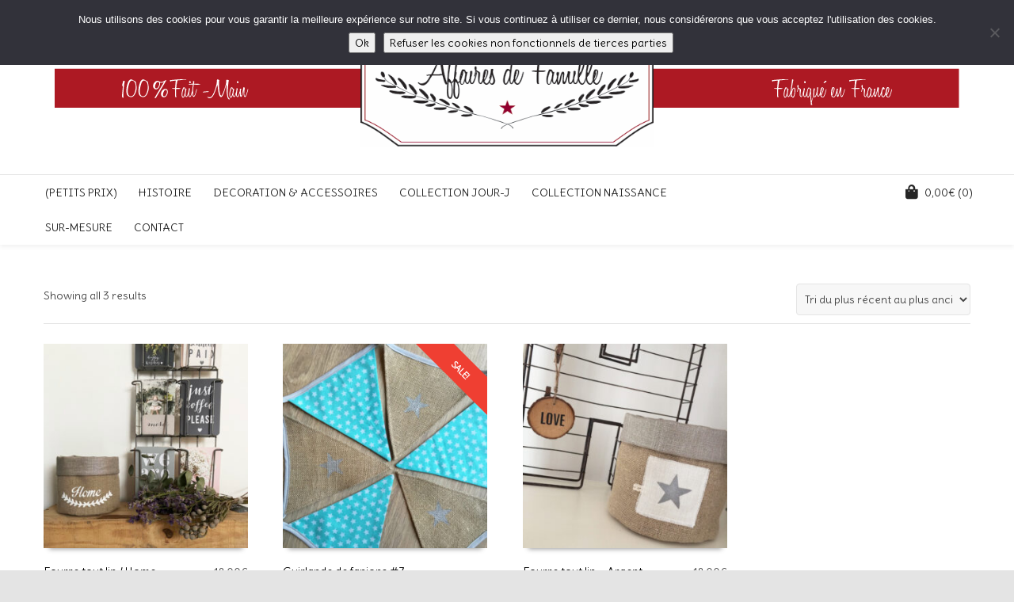

--- FILE ---
content_type: text/html; charset=UTF-8
request_url: https://www.affairesdefamille.fr/etiquette-produit/etoile-argent/
body_size: 21010
content:
<!DOCTYPE html>

<!--// OPEN HTML //-->
<html lang="fr-FR">

	<!--// OPEN HEAD //-->
	<head>
				
				
		<!--// SITE META //-->
		<meta charset="UTF-8" />	
		<meta name="viewport" content="width=device-width, user-scalable=no, initial-scale=1, maximum-scale=1">		
		<!--// PINGBACK //-->
		<link rel="pingback" href="https://www.affairesdefamille.fr/xmlrpc.php" />
		
		<!--// WORDPRESS HEAD HOOK //-->
		    <script>
        writeCookie();
        function writeCookie()
        {
            the_cookie = document.cookie;
            if( the_cookie ){
                if( window.devicePixelRatio >= 2 ){
                    the_cookie = "pixel_ratio="+window.devicePixelRatio+";"+the_cookie;
                    document.cookie = the_cookie;
                }
            }
        }
    </script>
<meta name='robots' content='index, follow, max-image-preview:large, max-snippet:-1, max-video-preview:-1' />
<script>window._wca = window._wca || [];</script>

	<!-- This site is optimized with the Yoast SEO plugin v26.7 - https://yoast.com/wordpress/plugins/seo/ -->
	<title>étoile argent Archives - Affaires de Famille</title>
	<link rel="canonical" href="https://www.affairesdefamille.fr/etiquette-produit/etoile-argent/" />
	<meta property="og:locale" content="fr_FR" />
	<meta property="og:type" content="article" />
	<meta property="og:title" content="étoile argent Archives - Affaires de Famille" />
	<meta property="og:url" content="https://www.affairesdefamille.fr/etiquette-produit/etoile-argent/" />
	<meta property="og:site_name" content="Affaires de Famille" />
	<meta name="twitter:card" content="summary_large_image" />
	<script type="application/ld+json" class="yoast-schema-graph">{"@context":"https://schema.org","@graph":[{"@type":"CollectionPage","@id":"https://www.affairesdefamille.fr/etiquette-produit/etoile-argent/","url":"https://www.affairesdefamille.fr/etiquette-produit/etoile-argent/","name":"étoile argent Archives - Affaires de Famille","isPartOf":{"@id":"https://www.affairesdefamille.fr/#website"},"primaryImageOfPage":{"@id":"https://www.affairesdefamille.fr/etiquette-produit/etoile-argent/#primaryimage"},"image":{"@id":"https://www.affairesdefamille.fr/etiquette-produit/etoile-argent/#primaryimage"},"thumbnailUrl":"https://www.affairesdefamille.fr/wp-content/uploads/2020/03/adf-fourretout-home-argent-1-scaled.jpg","breadcrumb":{"@id":"https://www.affairesdefamille.fr/etiquette-produit/etoile-argent/#breadcrumb"},"inLanguage":"fr-FR"},{"@type":"ImageObject","inLanguage":"fr-FR","@id":"https://www.affairesdefamille.fr/etiquette-produit/etoile-argent/#primaryimage","url":"https://www.affairesdefamille.fr/wp-content/uploads/2020/03/adf-fourretout-home-argent-1-scaled.jpg","contentUrl":"https://www.affairesdefamille.fr/wp-content/uploads/2020/03/adf-fourretout-home-argent-1-scaled.jpg","width":2560,"height":2560},{"@type":"BreadcrumbList","@id":"https://www.affairesdefamille.fr/etiquette-produit/etoile-argent/#breadcrumb","itemListElement":[{"@type":"ListItem","position":1,"name":"Home","item":"https://www.affairesdefamille.fr/"},{"@type":"ListItem","position":2,"name":"étoile argent"}]},{"@type":"WebSite","@id":"https://www.affairesdefamille.fr/#website","url":"https://www.affairesdefamille.fr/","name":"Affaires de Famille","description":"Des créations uniques fabriquées avec Amour &amp; Passion","publisher":{"@id":"https://www.affairesdefamille.fr/#organization"},"potentialAction":[{"@type":"SearchAction","target":{"@type":"EntryPoint","urlTemplate":"https://www.affairesdefamille.fr/?s={search_term_string}"},"query-input":{"@type":"PropertyValueSpecification","valueRequired":true,"valueName":"search_term_string"}}],"inLanguage":"fr-FR"},{"@type":"Organization","@id":"https://www.affairesdefamille.fr/#organization","name":"Affaires de Famille","url":"https://www.affairesdefamille.fr/","logo":{"@type":"ImageObject","inLanguage":"fr-FR","@id":"https://www.affairesdefamille.fr/#/schema/logo/image/","url":"https://www.affairesdefamille.fr/wp-content/uploads/2014/04/cropped-cropped-grand-logo-noir190410.png","contentUrl":"https://www.affairesdefamille.fr/wp-content/uploads/2014/04/cropped-cropped-grand-logo-noir190410.png","width":445,"height":194,"caption":"Affaires de Famille"},"image":{"@id":"https://www.affairesdefamille.fr/#/schema/logo/image/"}}]}</script>
	<!-- / Yoast SEO plugin. -->


<link rel='dns-prefetch' href='//stats.wp.com' />
<link rel='dns-prefetch' href='//fonts.googleapis.com' />
<link rel='dns-prefetch' href='//v0.wordpress.com' />
<link rel="alternate" type="application/rss+xml" title="Affaires de Famille &raquo; Flux" href="https://www.affairesdefamille.fr/feed/" />
<link rel="alternate" type="application/rss+xml" title="Affaires de Famille &raquo; Flux des commentaires" href="https://www.affairesdefamille.fr/comments/feed/" />
<link rel="alternate" type="application/rss+xml" title="Flux pour Affaires de Famille &raquo; étoile argent Étiquette" href="https://www.affairesdefamille.fr/etiquette-produit/etoile-argent/feed/" />
<style id='wp-img-auto-sizes-contain-inline-css' type='text/css'>
img:is([sizes=auto i],[sizes^="auto," i]){contain-intrinsic-size:3000px 1500px}
/*# sourceURL=wp-img-auto-sizes-contain-inline-css */
</style>
<link rel='stylesheet' id='wcmultishipping-checkout-pickup-points-block-css' href='https://www.affairesdefamille.fr/wp-content/plugins/wc-multishipping/inc/woocommerce_block/style-index.css?ver=0.1.0' type='text/css' media='all' />
<link rel='stylesheet' id='wcmultishipping-blocks-integration-css' href='https://www.affairesdefamille.fr/wp-content/plugins/wc-multishipping/inc/woocommerce_block/style-index.css?ver=0.1.0' type='text/css' media='all' />
<style id='wp-emoji-styles-inline-css' type='text/css'>

	img.wp-smiley, img.emoji {
		display: inline !important;
		border: none !important;
		box-shadow: none !important;
		height: 1em !important;
		width: 1em !important;
		margin: 0 0.07em !important;
		vertical-align: -0.1em !important;
		background: none !important;
		padding: 0 !important;
	}
/*# sourceURL=wp-emoji-styles-inline-css */
</style>
<link rel='stylesheet' id='wp-block-library-css' href='https://www.affairesdefamille.fr/wp-includes/css/dist/block-library/style.min.css?ver=6.9' type='text/css' media='all' />
<style id='global-styles-inline-css' type='text/css'>
:root{--wp--preset--aspect-ratio--square: 1;--wp--preset--aspect-ratio--4-3: 4/3;--wp--preset--aspect-ratio--3-4: 3/4;--wp--preset--aspect-ratio--3-2: 3/2;--wp--preset--aspect-ratio--2-3: 2/3;--wp--preset--aspect-ratio--16-9: 16/9;--wp--preset--aspect-ratio--9-16: 9/16;--wp--preset--color--black: #000000;--wp--preset--color--cyan-bluish-gray: #abb8c3;--wp--preset--color--white: #ffffff;--wp--preset--color--pale-pink: #f78da7;--wp--preset--color--vivid-red: #cf2e2e;--wp--preset--color--luminous-vivid-orange: #ff6900;--wp--preset--color--luminous-vivid-amber: #fcb900;--wp--preset--color--light-green-cyan: #7bdcb5;--wp--preset--color--vivid-green-cyan: #00d084;--wp--preset--color--pale-cyan-blue: #8ed1fc;--wp--preset--color--vivid-cyan-blue: #0693e3;--wp--preset--color--vivid-purple: #9b51e0;--wp--preset--gradient--vivid-cyan-blue-to-vivid-purple: linear-gradient(135deg,rgb(6,147,227) 0%,rgb(155,81,224) 100%);--wp--preset--gradient--light-green-cyan-to-vivid-green-cyan: linear-gradient(135deg,rgb(122,220,180) 0%,rgb(0,208,130) 100%);--wp--preset--gradient--luminous-vivid-amber-to-luminous-vivid-orange: linear-gradient(135deg,rgb(252,185,0) 0%,rgb(255,105,0) 100%);--wp--preset--gradient--luminous-vivid-orange-to-vivid-red: linear-gradient(135deg,rgb(255,105,0) 0%,rgb(207,46,46) 100%);--wp--preset--gradient--very-light-gray-to-cyan-bluish-gray: linear-gradient(135deg,rgb(238,238,238) 0%,rgb(169,184,195) 100%);--wp--preset--gradient--cool-to-warm-spectrum: linear-gradient(135deg,rgb(74,234,220) 0%,rgb(151,120,209) 20%,rgb(207,42,186) 40%,rgb(238,44,130) 60%,rgb(251,105,98) 80%,rgb(254,248,76) 100%);--wp--preset--gradient--blush-light-purple: linear-gradient(135deg,rgb(255,206,236) 0%,rgb(152,150,240) 100%);--wp--preset--gradient--blush-bordeaux: linear-gradient(135deg,rgb(254,205,165) 0%,rgb(254,45,45) 50%,rgb(107,0,62) 100%);--wp--preset--gradient--luminous-dusk: linear-gradient(135deg,rgb(255,203,112) 0%,rgb(199,81,192) 50%,rgb(65,88,208) 100%);--wp--preset--gradient--pale-ocean: linear-gradient(135deg,rgb(255,245,203) 0%,rgb(182,227,212) 50%,rgb(51,167,181) 100%);--wp--preset--gradient--electric-grass: linear-gradient(135deg,rgb(202,248,128) 0%,rgb(113,206,126) 100%);--wp--preset--gradient--midnight: linear-gradient(135deg,rgb(2,3,129) 0%,rgb(40,116,252) 100%);--wp--preset--font-size--small: 13px;--wp--preset--font-size--medium: 20px;--wp--preset--font-size--large: 36px;--wp--preset--font-size--x-large: 42px;--wp--preset--spacing--20: 0.44rem;--wp--preset--spacing--30: 0.67rem;--wp--preset--spacing--40: 1rem;--wp--preset--spacing--50: 1.5rem;--wp--preset--spacing--60: 2.25rem;--wp--preset--spacing--70: 3.38rem;--wp--preset--spacing--80: 5.06rem;--wp--preset--shadow--natural: 6px 6px 9px rgba(0, 0, 0, 0.2);--wp--preset--shadow--deep: 12px 12px 50px rgba(0, 0, 0, 0.4);--wp--preset--shadow--sharp: 6px 6px 0px rgba(0, 0, 0, 0.2);--wp--preset--shadow--outlined: 6px 6px 0px -3px rgb(255, 255, 255), 6px 6px rgb(0, 0, 0);--wp--preset--shadow--crisp: 6px 6px 0px rgb(0, 0, 0);}:where(.is-layout-flex){gap: 0.5em;}:where(.is-layout-grid){gap: 0.5em;}body .is-layout-flex{display: flex;}.is-layout-flex{flex-wrap: wrap;align-items: center;}.is-layout-flex > :is(*, div){margin: 0;}body .is-layout-grid{display: grid;}.is-layout-grid > :is(*, div){margin: 0;}:where(.wp-block-columns.is-layout-flex){gap: 2em;}:where(.wp-block-columns.is-layout-grid){gap: 2em;}:where(.wp-block-post-template.is-layout-flex){gap: 1.25em;}:where(.wp-block-post-template.is-layout-grid){gap: 1.25em;}.has-black-color{color: var(--wp--preset--color--black) !important;}.has-cyan-bluish-gray-color{color: var(--wp--preset--color--cyan-bluish-gray) !important;}.has-white-color{color: var(--wp--preset--color--white) !important;}.has-pale-pink-color{color: var(--wp--preset--color--pale-pink) !important;}.has-vivid-red-color{color: var(--wp--preset--color--vivid-red) !important;}.has-luminous-vivid-orange-color{color: var(--wp--preset--color--luminous-vivid-orange) !important;}.has-luminous-vivid-amber-color{color: var(--wp--preset--color--luminous-vivid-amber) !important;}.has-light-green-cyan-color{color: var(--wp--preset--color--light-green-cyan) !important;}.has-vivid-green-cyan-color{color: var(--wp--preset--color--vivid-green-cyan) !important;}.has-pale-cyan-blue-color{color: var(--wp--preset--color--pale-cyan-blue) !important;}.has-vivid-cyan-blue-color{color: var(--wp--preset--color--vivid-cyan-blue) !important;}.has-vivid-purple-color{color: var(--wp--preset--color--vivid-purple) !important;}.has-black-background-color{background-color: var(--wp--preset--color--black) !important;}.has-cyan-bluish-gray-background-color{background-color: var(--wp--preset--color--cyan-bluish-gray) !important;}.has-white-background-color{background-color: var(--wp--preset--color--white) !important;}.has-pale-pink-background-color{background-color: var(--wp--preset--color--pale-pink) !important;}.has-vivid-red-background-color{background-color: var(--wp--preset--color--vivid-red) !important;}.has-luminous-vivid-orange-background-color{background-color: var(--wp--preset--color--luminous-vivid-orange) !important;}.has-luminous-vivid-amber-background-color{background-color: var(--wp--preset--color--luminous-vivid-amber) !important;}.has-light-green-cyan-background-color{background-color: var(--wp--preset--color--light-green-cyan) !important;}.has-vivid-green-cyan-background-color{background-color: var(--wp--preset--color--vivid-green-cyan) !important;}.has-pale-cyan-blue-background-color{background-color: var(--wp--preset--color--pale-cyan-blue) !important;}.has-vivid-cyan-blue-background-color{background-color: var(--wp--preset--color--vivid-cyan-blue) !important;}.has-vivid-purple-background-color{background-color: var(--wp--preset--color--vivid-purple) !important;}.has-black-border-color{border-color: var(--wp--preset--color--black) !important;}.has-cyan-bluish-gray-border-color{border-color: var(--wp--preset--color--cyan-bluish-gray) !important;}.has-white-border-color{border-color: var(--wp--preset--color--white) !important;}.has-pale-pink-border-color{border-color: var(--wp--preset--color--pale-pink) !important;}.has-vivid-red-border-color{border-color: var(--wp--preset--color--vivid-red) !important;}.has-luminous-vivid-orange-border-color{border-color: var(--wp--preset--color--luminous-vivid-orange) !important;}.has-luminous-vivid-amber-border-color{border-color: var(--wp--preset--color--luminous-vivid-amber) !important;}.has-light-green-cyan-border-color{border-color: var(--wp--preset--color--light-green-cyan) !important;}.has-vivid-green-cyan-border-color{border-color: var(--wp--preset--color--vivid-green-cyan) !important;}.has-pale-cyan-blue-border-color{border-color: var(--wp--preset--color--pale-cyan-blue) !important;}.has-vivid-cyan-blue-border-color{border-color: var(--wp--preset--color--vivid-cyan-blue) !important;}.has-vivid-purple-border-color{border-color: var(--wp--preset--color--vivid-purple) !important;}.has-vivid-cyan-blue-to-vivid-purple-gradient-background{background: var(--wp--preset--gradient--vivid-cyan-blue-to-vivid-purple) !important;}.has-light-green-cyan-to-vivid-green-cyan-gradient-background{background: var(--wp--preset--gradient--light-green-cyan-to-vivid-green-cyan) !important;}.has-luminous-vivid-amber-to-luminous-vivid-orange-gradient-background{background: var(--wp--preset--gradient--luminous-vivid-amber-to-luminous-vivid-orange) !important;}.has-luminous-vivid-orange-to-vivid-red-gradient-background{background: var(--wp--preset--gradient--luminous-vivid-orange-to-vivid-red) !important;}.has-very-light-gray-to-cyan-bluish-gray-gradient-background{background: var(--wp--preset--gradient--very-light-gray-to-cyan-bluish-gray) !important;}.has-cool-to-warm-spectrum-gradient-background{background: var(--wp--preset--gradient--cool-to-warm-spectrum) !important;}.has-blush-light-purple-gradient-background{background: var(--wp--preset--gradient--blush-light-purple) !important;}.has-blush-bordeaux-gradient-background{background: var(--wp--preset--gradient--blush-bordeaux) !important;}.has-luminous-dusk-gradient-background{background: var(--wp--preset--gradient--luminous-dusk) !important;}.has-pale-ocean-gradient-background{background: var(--wp--preset--gradient--pale-ocean) !important;}.has-electric-grass-gradient-background{background: var(--wp--preset--gradient--electric-grass) !important;}.has-midnight-gradient-background{background: var(--wp--preset--gradient--midnight) !important;}.has-small-font-size{font-size: var(--wp--preset--font-size--small) !important;}.has-medium-font-size{font-size: var(--wp--preset--font-size--medium) !important;}.has-large-font-size{font-size: var(--wp--preset--font-size--large) !important;}.has-x-large-font-size{font-size: var(--wp--preset--font-size--x-large) !important;}
/*# sourceURL=global-styles-inline-css */
</style>

<style id='classic-theme-styles-inline-css' type='text/css'>
/*! This file is auto-generated */
.wp-block-button__link{color:#fff;background-color:#32373c;border-radius:9999px;box-shadow:none;text-decoration:none;padding:calc(.667em + 2px) calc(1.333em + 2px);font-size:1.125em}.wp-block-file__button{background:#32373c;color:#fff;text-decoration:none}
/*# sourceURL=/wp-includes/css/classic-themes.min.css */
</style>
<link rel='stylesheet' id='contact-form-7-css' href='https://www.affairesdefamille.fr/wp-content/plugins/contact-form-7/includes/css/styles.css?ver=6.1.4' type='text/css' media='all' />
<link rel='stylesheet' id='cookie-notice-front-css' href='https://www.affairesdefamille.fr/wp-content/plugins/cookie-notice/css/front.min.css?ver=2.5.11' type='text/css' media='all' />
<link rel='stylesheet' id='round_social_media_buttons_styles-css' href='https://www.affairesdefamille.fr/wp-content/plugins/round-social-media-buttons/round_social_media_buttons.css?ver=6.9' type='text/css' media='all' />
<link rel='stylesheet' id='uaf_client_css-css' href='https://www.affairesdefamille.fr/wp-content/uploads/useanyfont/uaf.css?ver=1764328450' type='text/css' media='all' />
<link rel='stylesheet' id='woocommerce-layout-css' href='https://www.affairesdefamille.fr/wp-content/plugins/woocommerce/assets/css/woocommerce-layout.css?ver=10.4.3' type='text/css' media='all' />
<style id='woocommerce-layout-inline-css' type='text/css'>

	.infinite-scroll .woocommerce-pagination {
		display: none;
	}
/*# sourceURL=woocommerce-layout-inline-css */
</style>
<link rel='stylesheet' id='woocommerce-smallscreen-css' href='https://www.affairesdefamille.fr/wp-content/plugins/woocommerce/assets/css/woocommerce-smallscreen.css?ver=10.4.3' type='text/css' media='only screen and (max-width: 768px)' />
<link rel='stylesheet' id='woocommerce-general-css' href='https://www.affairesdefamille.fr/wp-content/plugins/woocommerce/assets/css/woocommerce.css?ver=10.4.3' type='text/css' media='all' />
<style id='woocommerce-inline-inline-css' type='text/css'>
.woocommerce form .form-row .required { visibility: visible; }
/*# sourceURL=woocommerce-inline-inline-css */
</style>
<link rel='stylesheet' id='neighborhood-google-fonts-css' href='https://fonts.googleapis.com/css?family=Delius:400|Delius:400|Delius:400&#038;subset' type='text/css' media='all' />
<link rel='stylesheet' id='bootstrap-css' href='https://www.affairesdefamille.fr/wp-content/themes/neighborhood/css/bootstrap.min.css' type='text/css' media='all' />
<link rel='stylesheet' id='font-awesome-v5-css' href='https://www.affairesdefamille.fr/wp-content/themes/neighborhood/css/font-awesome.min.css?ver=5.2.0' type='text/css' media='all' />
<link rel='stylesheet' id='font-awesome-v4shims-css' href='https://www.affairesdefamille.fr/wp-content/themes/neighborhood/css/v4-shims.min.css' type='text/css' media='all' />
<link rel='stylesheet' id='neighborhood-css' href='https://www.affairesdefamille.fr/wp-content/themes/neighborhood/style.css' type='text/css' media='all' />
<link rel='stylesheet' id='bootstrap-responsive-css' href='https://www.affairesdefamille.fr/wp-content/themes/neighborhood/css/bootstrap-responsive.min.css' type='text/css' media='all' />
<link rel='stylesheet' id='neighborhood-responsive-css' href='https://www.affairesdefamille.fr/wp-content/themes/neighborhood/css/responsive.css' type='text/css' media='screen' />
<link rel='stylesheet' id='slidedeck-css' href='https://www.affairesdefamille.fr/wp-content/plugins/slidedeck2/css/slidedeck.css?ver=2.3.21' type='text/css' media='screen' />
<script type="text/javascript">
window.slideDeck2Version = "2.3.21";
window.slideDeck2Distribution = "lite";
</script>
<script type="text/javascript" id="cookie-notice-front-js-before">
/* <![CDATA[ */
var cnArgs = {"ajaxUrl":"https:\/\/www.affairesdefamille.fr\/wp-admin\/admin-ajax.php","nonce":"48fbcee402","hideEffect":"fade","position":"top","onScroll":true,"onScrollOffset":100,"onClick":true,"cookieName":"cookie_notice_accepted","cookieTime":2592000,"cookieTimeRejected":2592000,"globalCookie":false,"redirection":true,"cache":false,"revokeCookies":false,"revokeCookiesOpt":"automatic"};

//# sourceURL=cookie-notice-front-js-before
/* ]]> */
</script>
<script type="text/javascript" src="https://www.affairesdefamille.fr/wp-content/plugins/cookie-notice/js/front.min.js?ver=2.5.11" id="cookie-notice-front-js"></script>
<script type="text/javascript" src="https://www.affairesdefamille.fr/wp-includes/js/jquery/jquery.min.js?ver=3.7.1" id="jquery-core-js"></script>
<script type="text/javascript" src="https://www.affairesdefamille.fr/wp-includes/js/jquery/jquery-migrate.min.js?ver=3.4.1" id="jquery-migrate-js"></script>
<script type="text/javascript" src="https://www.affairesdefamille.fr/wp-content/plugins/revslider/public/assets/js/rbtools.min.js?ver=6.6.8" async id="tp-tools-js"></script>
<script type="text/javascript" src="https://www.affairesdefamille.fr/wp-content/plugins/revslider/public/assets/js/rs6.min.js?ver=6.6.8" async id="revmin-js"></script>
<script type="text/javascript" src="https://www.affairesdefamille.fr/wp-content/plugins/woocommerce/assets/js/jquery-blockui/jquery.blockUI.min.js?ver=2.7.0-wc.10.4.3" id="wc-jquery-blockui-js" defer="defer" data-wp-strategy="defer"></script>
<script type="text/javascript" id="wc-add-to-cart-js-extra">
/* <![CDATA[ */
var wc_add_to_cart_params = {"ajax_url":"/wp-admin/admin-ajax.php","wc_ajax_url":"/?wc-ajax=%%endpoint%%","i18n_view_cart":"Voir le panier","cart_url":"https://www.affairesdefamille.fr/panier/","is_cart":"","cart_redirect_after_add":"no"};
//# sourceURL=wc-add-to-cart-js-extra
/* ]]> */
</script>
<script type="text/javascript" src="https://www.affairesdefamille.fr/wp-content/plugins/woocommerce/assets/js/frontend/add-to-cart.min.js?ver=10.4.3" id="wc-add-to-cart-js" defer="defer" data-wp-strategy="defer"></script>
<script type="text/javascript" src="https://www.affairesdefamille.fr/wp-content/plugins/woocommerce/assets/js/js-cookie/js.cookie.min.js?ver=2.1.4-wc.10.4.3" id="wc-js-cookie-js" defer="defer" data-wp-strategy="defer"></script>
<script type="text/javascript" id="woocommerce-js-extra">
/* <![CDATA[ */
var woocommerce_params = {"ajax_url":"/wp-admin/admin-ajax.php","wc_ajax_url":"/?wc-ajax=%%endpoint%%","i18n_password_show":"Afficher le mot de passe","i18n_password_hide":"Masquer le mot de passe"};
//# sourceURL=woocommerce-js-extra
/* ]]> */
</script>
<script type="text/javascript" src="https://www.affairesdefamille.fr/wp-content/plugins/woocommerce/assets/js/frontend/woocommerce.min.js?ver=10.4.3" id="woocommerce-js" defer="defer" data-wp-strategy="defer"></script>
<script type="text/javascript" src="https://www.affairesdefamille.fr/wp-content/plugins/woocommerce/assets/js/flexslider/jquery.flexslider.min.js?ver=2.7.2-wc.10.4.3" id="wc-flexslider-js" defer="defer" data-wp-strategy="defer"></script>
<script type="text/javascript" src="https://stats.wp.com/s-202603.js" id="woocommerce-analytics-js" defer="defer" data-wp-strategy="defer"></script>
<script type="text/javascript" src="https://www.affairesdefamille.fr/wp-content/plugins/slidedeck2/js/jquery-mousewheel/jquery.mousewheel.min.js?ver=3.0.6" id="scrolling-js-js"></script>
<script type="text/javascript" src="https://www.affairesdefamille.fr/wp-content/plugins/slidedeck2/js/slidedeck.jquery.js?ver=1.3.9" id="slidedeck-library-js-js"></script>
<script type="text/javascript" src="https://www.affairesdefamille.fr/wp-content/plugins/slidedeck2/js/slidedeck-public.js?ver=2.3.21" id="slidedeck-public-js"></script>
<script type="text/javascript" src="https://platform.twitter.com/widgets.js?ver=1316526300" id="twitter-intent-api-js"></script>
<link rel="https://api.w.org/" href="https://www.affairesdefamille.fr/wp-json/" /><link rel="alternate" title="JSON" type="application/json" href="https://www.affairesdefamille.fr/wp-json/wp/v2/product_tag/1547" /><link rel="EditURI" type="application/rsd+xml" title="RSD" href="https://www.affairesdefamille.fr/xmlrpc.php?rsd" />
<meta name="generator" content="WordPress 6.9" />
<meta name="generator" content="WooCommerce 10.4.3" />
	<style>img#wpstats{display:none}</style>
			<noscript><style>.woocommerce-product-gallery{ opacity: 1 !important; }</style></noscript>
	<style type="text/css">.recentcomments a{display:inline !important;padding:0 !important;margin:0 !important;}</style>			<script type="text/javascript">
			var ajaxurl = 'https://www.affairesdefamille.fr/wp-admin/admin-ajax.php';
			</script>
		<style type="text/css">
/*========== Web Font Styles ==========*/
body, h6, #sidebar .widget-heading h3, #header-search input, .header-items h3.phone-number, .related-wrap h4, #comments-list > h3, .item-heading h1, .sf-button, button, input[type="submit"], input[type="email"], input[type="reset"], input[type="button"], .spb_accordion_section h3, #header-login input, #mobile-navigation > div, .search-form input, input, button, select, textarea {font-family: "Helvetica", Palatino, Arial, Helvetica, Tahoma, sans-serif;}
h1, h2, h3, h4, h5, .custom-caption p, span.dropcap1, span.dropcap2, span.dropcap3, span.dropcap4, .spb_call_text, .impact-text, .testimonial-text, .header-advert {font-family: "Helvetica", Palatino, Arial, Helvetica, Tahoma, sans-serif;}
nav .menu li {font-family: "Helvetica", Palatino, Arial Helvetica, Tahoma, sans-serif;}
body, p, .masonry-items .blog-item .quote-excerpt, #commentform label, .contact-form label {font-size: 14px;line-height: 22px;}
h1, .spb_impact_text .spb_call_text, .impact-text {font-size: 24px;line-height: 34px;}
h2 {font-size: 20px;line-height: 30px;}
h3 {font-size: 18px;line-height: 24px;}
h4, .body-content.quote, #respond-wrap h3 {font-size: 16px;line-height: 20px;}
h5 {font-size: 14px;line-height: 18px;}
h6 {font-size: 12px;line-height: 16px;}
nav .menu li {font-size: 14px;}

/*========== Accent Styles ==========*/
::selection, ::-moz-selection {background-color: #ad1922; color: #fff;}
span.highlighted, span.dropcap4, .loved-item:hover .loved-count, .flickr-widget li, .portfolio-grid li, .wpcf7 input.wpcf7-submit[type="submit"], .woocommerce-page nav.woocommerce-pagination ul li span.current, .woocommerce nav.woocommerce-pagination ul li span.current, figcaption .product-added, .woocommerce .wc-new-badge, .yith-wcwl-wishlistexistsbrowse a, .yith-wcwl-wishlistaddedbrowse a, .woocommerce .widget_layered_nav ul li.chosen > *, .woocommerce .widget_layered_nav_filters ul li a {background-color: #ad1922!important; color: #ffffff;}
.sf-button.accent {background-color: #ad1922!important;}
a:hover, #sidebar a:hover, .pagination-wrap a:hover, .carousel-nav a:hover, .portfolio-pagination div:hover > i, #footer a:hover, #copyright a, .beam-me-up a:hover span, .portfolio-item .portfolio-item-permalink, .read-more-link, .blog-item .read-more, .blog-item-details a, .author-link, .comment-meta .edit-link a, .comment-meta .comment-reply a, #reply-title small a, ul.member-contact, ul.member-contact li a, #respond .form-submit input:hover, span.dropcap2, .spb_divider.go_to_top a, love-it-wrapper:hover .love-it, .love-it-wrapper:hover span, .love-it-wrapper .loved, .comments-likes a:hover i, .comments-likes .love-it-wrapper:hover a i, .comments-likes a:hover span, .love-it-wrapper:hover a i, .item-link:hover, #header-translation p a, #swift-slider .flex-caption-large h1 a:hover, .wooslider .slide-title a:hover, .caption-details-inner .details span > a, .caption-details-inner .chart span, .caption-details-inner .chart i, #swift-slider .flex-caption-large .chart i, #breadcrumbs a:hover, .ui-widget-content a:hover, .woocommerce form.cart button.single_add_to_cart_button:hover, .yith-wcwl-add-button a:hover, #product-img-slider li a.zoom:hover, .woocommerce .star-rating span, .mobile-search-link.active, .woocommerce div.product form.cart .button.add_to_cart_button {color: #ad1922;}
.carousel-wrap > a:hover, .ajax-search-results .all-results:hover, .search-result h5 a:hover {color: #ad1922!important;}
.comments-likes a:hover span, .comments-likes a:hover i {color: #ad1922!important;}
.read-more i:before, .read-more em:before {color: #ad1922;}
.bypostauthor .comment-wrap .comment-avatar,.search-form input:focus,.wpcf7 input[type="text"]:focus,.wpcf7 textarea:focus {border-color: #ad1922!important;}
nav .menu ul li:first-child:after,.navigation a:hover > .nav-text {border-bottom-color: #ad1922;}
nav .menu ul ul li:first-child:after {border-right-color: #ad1922;}
.spb_impact_text .spb_button span {color: #fff;}
article.type-post #respond .form-submit input#submit {background-color: #2e2e36;}
.woocommerce .free-badge {background-color: #2e2e36; color: #ffffff;}

/*========== Main Styles ==========*/
body {color: #444444;}
.pagination-wrap a, .search-pagination a {color: #444444;}
body {background-color: #e4e4e4;}
#main-container, .tm-toggle-button-wrap a {background-color: #ffffff;}
a, .ui-widget-content a {color: #333333;}
.pagination-wrap li span.current, .pagination-wrap li a:hover {color: #ffffff;background: #ad1922;border-color: #ad1922;}
.pagination-wrap li a, .pagination-wrap li span.expand {color: #444444;border-color: #e4e4e4;}
.pagination-wrap li a, .pagination-wrap li span {background-color: #ffffff;}
input[type="text"], input[type="password"], input[type="email"], textarea, select {border-color: #e4e4e4;background: #f7f7f7;}
textarea:focus, input:focus {border-color: #999!important;}
.modal-header {background: #f7f7f7;}

/*========== Header Styles ==========*/
#logo > a.logo-link {height: 150px;width: auto;}#header-section.header-1 #header {padding: 35px 0;}#header-section.header-4 #header nav#main-navigation ul.menu > li, #header-section.header-5 #header nav#main-navigation ul.menu > li, #header-section.header-4 .header-right nav ul.menu > li, #header-section.header-5 .header-left nav ul.menu > li {line-height: 220px;}#header-section.header-4 #logo > a.logo-link, #header-section.header-5 #logo > a.logo-link {height: 220px;}.sf-super-search {background-color: #2e2e36;}.sf-super-search .search-options .ss-dropdown > span, .sf-super-search .search-options input {color: #ad1922; border-bottom-color: #ad1922;}.sf-super-search .search-options .ss-dropdown ul li .fa-check {color: #ad1922;}.sf-super-search-go:hover, .sf-super-search-close:hover { background-color: #ad1922; border-color: #ad1922; color: #ffffff;}#top-bar {background: #252525; color: #999999;}
#top-bar .tb-welcome {border-color: #444444;}
#top-bar a {color: #ffffff;}
#top-bar .menu li {border-left-color: #444444; border-right-color: #444444;}
#top-bar .menu > li > a, #top-bar .menu > li.parent:after {color: #ffffff;}
#top-bar .menu > li > a:hover, #top-bar a:hover {color: #515151;}
#top-bar .show-menu {background-color: #444444;color: #2e2e36;}
.header-languages .current-language {background: #ad1922; color: #e4e4e4;}
#header-section:before, #mini-header {background-color: #ffffff;background: -webkit-gradient(linear, 0% 0%, 0% 100%, from(#ffffff), to(#ffffff));background: -webkit-linear-gradient(top, #ffffff, #ffffff);background: -moz-linear-gradient(top, #ffffff, #ffffff);background: -ms-linear-gradient(top, #ffffff, #ffffff);background: -o-linear-gradient(top, #ffffff, #ffffff);}
#logo img {height: 150px;}
#header-section:before {opacity: 1;}
#header-section .header-menu .menu li, #mini-header .header-right nav .menu li {border-left-color: #e4e4e4;}
#header-section > #main-nav {border-top-color: #e4e4e4;}
.page-content {border-bottom-color: #e4e4e4;}

/*========== Navigation Styles ==========*/
#nav-pointer {background-color: #ad1922;}
.show-menu {background-color: #2e2e36;color: #ffffff;}
nav .menu > li:before {background: #ad1922;}
nav .menu .sub-menu .parent > a:after {border-left-color: #ad1922;}
nav .menu ul.sub-menu {background-color: #ffffff;}
nav .menu ul.sub-menu li {border-bottom-color: #ffffff;border-bottom-style: none;}
li.menu-item.sf-mega-menu > ul.sub-menu > li {border-color: #ffffff;border-style: none;}
nav .menu > li a, #menubar-controls a {color: #252525;}
nav .menu > li:hover > a {color: #000000;}
nav .menu ul.sub-menu li > a, #top-bar nav .menu ul li > a {color: #515151;}
nav .menu ul.sub-menu li:hover > a {color: #ffffff!important; background: #ad1922;}
nav .menu li.parent > a:after, nav .menu li.parent > a:after:hover {color: #aaa;}
nav .menu li.current-menu-ancestor > a, nav .menu li.current-menu-item > a {color: #222222;}
nav .menu ul li.current-menu-ancestor > a, nav .menu ul li.current-menu-item > a {color: #e4e4e4; background: #ad1922;}
#main-nav .header-right ul.menu > li, .wishlist-item, .header-right .menu-search, .header-left .menu-search {border-left-color: #ffffff;}
#nav-search, #mini-search {background: #252525;}
#nav-search a, #mini-search a {color: #999999;}
.bag-header, .bag-product, .bag-empty, .wishlist-empty {border-color: #ffffff;}
.bag-buttons a {background-color: #ffffff; color: #252525;}
.bag-buttons a.checkout-button, .bag-buttons a.create-account-button, .woocommerce input.button.alt, .woocommerce .alt-button, .woocommerce button.button.alt, .woocommerce .button.checkout-button {background: #2e2e36; color: #ffffff;}
.bag-buttons a:hover, .woocommerce .button.update-cart-button:hover {background: #ad1922; color: #ffffff;}
.bag-buttons a.checkout-button:hover, .woocommerce input.button.alt:hover, .woocommerce .alt-button:hover, .woocommerce button.button.alt:hover, .woocommerce .button.checkout-button:hover {background: #ad1922; color: #ffffff;}
nav.std-menu ul.menu > li.parent > a:after {border-bottom-color: #ad1922;}

/*========== Page Heading Styles ==========*/
#promo-bar {background-color: #ef3f32;}
#promo-bar * {color: #ffffff;}

/*========== Page Heading Styles ==========*/
.page-heading {background-color: #edede3;border-bottom-color: #e4e4e4;}
.page-heading h1, .page-heading h3 {color: #222222;}
#breadcrumbs {background: #ffffff;}
#breadcrumbs {color: #999999;}
#breadcrumbs a, #breadcrumb i {color: #999999;}

/*========== Body Styles ==========*/
body, input[type="text"], input[type="password"], input[type="email"], textarea, select {color: #444444;}
h1, h1 a {color: #000000;}
h2, h2 a {color: #000000;}
h3, h3 a {color: #000000;}
h4, h4 a, .carousel-wrap > a {color: #000000;}
h5, h5 a {color: #000000;}
h6, h6 a {color: #000000;}
.spb_impact_text .spb_call_text, .impact-text {color: #000000;}
.read-more i, .read-more em {color: transparent;}

/*========== Content Styles ==========*/
.pb-border-bottom, .pb-border-top {border-color: #e4e4e4;}
#swift-slider ul.slides {background: #2e2e36;}
#swift-slider .flex-caption .flex-caption-headline {background: #ffffff;}
#swift-slider .flex-caption .flex-caption-details .caption-details-inner {background: #ffffff; border-bottom: #e4e4e4}
#swift-slider .flex-caption-large, #swift-slider .flex-caption-large h1 a {color: #ffffff;}
#swift-slider .flex-caption h4 i {line-height: 20px;}
#swift-slider .flex-caption-large .comment-chart i {color: #ffffff;}
#swift-slider .flex-caption-large .loveit-chart span {color: #ad1922;}
#swift-slider .flex-caption-large a {color: #ad1922;}
#swift-slider .flex-caption .comment-chart i, #swift-slider .flex-caption .comment-chart span {color: #2e2e36;}
figure .overlay {background-color: #ad1922;color: #fff;}
.overlay .thumb-info h4 {color: #fff;}
figure:hover .overlay {box-shadow: inset 0 0 0 500px #ad1922;}
h4.spb_heading span, h4.lined-heading span {background: #ffffff}
.spb_parallax_asset h4.spb_heading {border-bottom-color: #000000}
.carousel-wrap a.carousel-prev, .carousel-wrap a.carousel-next {background: #2e2e36; color: #ffffff!important;}
.carousel-wrap a.carousel-prev:hover, .carousel-wrap a.carousel-next:hover {color: #ad1922!important;}

/*========== Sidebar Styles ==========*/
.sidebar .widget-heading h4 {color: #000000;}
.sidebar .widget-heading h4 span {background: #ffffff;}
.widget ul li {border-color: #e4e4e4;}
.widget_search form input {background: #f7f7f7;}
.widget .wp-tag-cloud li a {border-color: #e4e4e4;}
.widget .tagcloud a:hover, .widget ul.wp-tag-cloud li:hover > a {background: #ad1922; color: #ffffff;}
.loved-item .loved-count {color: #ffffff;background: #2e2e36;}
.subscribers-list li > a.social-circle {color: #ffffff;background: #2e2e36;}
.subscribers-list li:hover > a.social-circle {color: #fbfbfb;background: #ad1922;}
.sidebar .widget_categories ul > li a, .sidebar .widget_archive ul > li a, .sidebar .widget_nav_menu ul > li a, .sidebar .widget_meta ul > li a, .sidebar .widget_recent_entries ul > li, .widget_product_categories ul > li a, .widget_layered_nav ul > li a {color: #333333;}
.sidebar .widget_categories ul > li a:hover, .sidebar .widget_archive ul > li a:hover, .sidebar .widget_nav_menu ul > li a:hover, .widget_nav_menu ul > li.current-menu-item a, .sidebar .widget_meta ul > li a:hover, .sidebar .widget_recent_entries ul > li a:hover, .widget_product_categories ul > li a:hover, .widget_layered_nav ul > li a:hover {color: #ad1922;}
#calendar_wrap caption {border-bottom-color: #2e2e36;}
.sidebar .widget_calendar tbody tr > td a {color: #ffffff;background-color: #2e2e36;}
.sidebar .widget_calendar tbody tr > td a:hover {background-color: #ad1922;}
.sidebar .widget_calendar tfoot a {color: #2e2e36;}
.sidebar .widget_calendar tfoot a:hover {color: #ad1922;}
.widget_calendar #calendar_wrap, .widget_calendar th, .widget_calendar tbody tr > td, .widget_calendar tbody tr > td.pad {border-color: #e4e4e4;}
.widget_neighborhood_infocus_widget .infocus-item h5 a {color: #2e2e36;}
.widget_neighborhood_infocus_widget .infocus-item h5 a:hover {color: #ad1922;}
.sidebar .widget hr {border-color: #e4e4e4;}

/*========== Portfolio Styles ==========*/
.filter-wrap .select:after {background: #ffffff;}
.filter-wrap ul li a {color: #444444; background: #f7f7f7;}
.filter-wrap ul li a:hover {color: #ad1922;}
.filter-wrap ul li.selected a {color: #ffffff;background: #ad1922;}
.portfolio-item {border-bottom-color: #e4e4e4;}
.masonry-items .portfolio-item-details {border-color: #e4e4e4;background: #f7f7f7;}
.spb_portfolio_carousel_widget .portfolio-item {background: #ffffff;}
.spb_portfolio_carousel_widget .portfolio-item h4.portfolio-item-title a > i {line-height: 20px;}
.masonry-items .blog-item .blog-details-wrap:before {background-color: #f7f7f7;}
.masonry-items .portfolio-item figure {border-color: #e4e4e4;}
.portfolio-details-wrap span span {color: #666;}
.share-links > a:hover {color: #ad1922;}

/*========== Blog Styles ==========*/
.blog-aux-options li a, .blog-aux-options li form input {background: #f7f7f7;}
.blog-aux-options li.selected a {background: #ad1922;color: #ffffff;}
.blog-filter-wrap .aux-list li:hover {border-bottom-color: transparent;}
.blog-filter-wrap .aux-list li:hover a {color: #ffffff;background: #ad1922;}
.blog-item {border-color: #e4e4e4;}
.standard-post-details .standard-post-author {border-color: #e4e4e4;}
.masonry-items .blog-item {background: #f7f7f7;}
.mini-items .blog-item-details, .author-info-wrap, .related-wrap, .tags-link-wrap, .comment .comment-wrap, .share-links, .single-portfolio .share-links, .single .pagination-wrap {border-color: #e4e4e4;}
.related-wrap h4, #comments-list h4, #respond-wrap h3 {border-bottom-color: #000000;}
.related-item figure {background-color: #2e2e36;}
.search-item-img .img-holder {background: #f7f7f7;border-color:#e4e4e4;}.required {color: #ee3c59;}
article.type-post #respond .form-submit input#submit {color: #fff;}
.comments-likes a i, .comments-likes a span, .comments-likes .love-it-wrapper a i {color: #444444;}
#respond .form-submit input:hover {color: #fff!important;}
.recent-post {background: #ffffff;}
.recent-post .post-item-details {border-top-color: #e4e4e4;color: #e4e4e4;}
.post-item-details span, .post-item-details a, .post-item-details .comments-likes a i, .post-item-details .comments-likes a span {color: #999;}

/*========== Shortcode Styles ==========*/
.sf-button.accent {color: #fff;}
a.sf-button:hover, #footer a.sf-button:hover {background-image: none;color: #fff!important;}
a.sf-button.green:hover, a.sf-button.lightgrey:hover, a.sf-button.limegreen:hover {color: #111!important;}
a.sf-button.white:hover {color: #ad1922!important;}
.wpcf7 input.wpcf7-submit[type="submit"] {color: #fff;}
.sf-icon {color: #07c1b6;}
.sf-icon-cont {background-color: #e4e4e4;}
span.dropcap3 {background: #000;color: #fff;}
span.dropcap4 {color: #fff;}
.spb_divider, .spb_divider.go_to_top_icon1, .spb_divider.go_to_top_icon2, .testimonials > li, .jobs > li, .spb_impact_text, .tm-toggle-button-wrap, .tm-toggle-button-wrap a, .portfolio-details-wrap, .spb_divider.go_to_top a {border-color: #e4e4e4;}
.spb_divider.go_to_top_icon1 a, .spb_divider.go_to_top_icon2 a {background: #ffffff;}
.spb_tabs .ui-tabs .ui-tabs-panel, .spb_content_element .ui-tabs .ui-tabs-nav, .ui-tabs .ui-tabs-nav li {border-color: #e4e4e4;}
.spb_accordion_section, .spb_tabs .ui-tabs .ui-tabs-panel, .spb_accordion .spb_accordion_section, .spb_accordion_section .ui-accordion-content, .spb_accordion .spb_accordion_section > h3.ui-state-active a, .ui-tabs .ui-tabs-nav li.ui-tabs-active a {background: #ffffff!important;}
.spb_tabs .nav-tabs li a {border-color: #e4e4e4;}
.spb_tabs .nav-tabs li.active a {border-bottom-color: transparent;}
.spb_tour .ui-tabs .ui-tabs-nav li a {border-color: #e4e4e4;}
.spb_tour.span3 .ui-tabs .ui-tabs-nav li {border-color: #e4e4e4!important;}
.ui-accordion h3.ui-accordion-header .ui-icon {color: #444444;}
.ui-accordion h3.ui-accordion-header.ui-state-active .ui-icon, .ui-accordion h3.ui-accordion-header.ui-state-active:hover .ui-icon {color: #ad1922;}
blockquote.pullquote {border-color: #e4e4e4;}
.borderframe img {border-color: #eeeeee;}
.labelled-pricing-table .column-highlight {background-color: #fff;}
.labelled-pricing-table .pricing-table-label-row, .labelled-pricing-table .pricing-table-row {background: #eeeeee;}
.labelled-pricing-table .alt-row {background: #f7f7f7;}
.labelled-pricing-table .pricing-table-price {background: #999999;}
.labelled-pricing-table .pricing-table-package {background: #bbbbbb;}
.labelled-pricing-table .lpt-button-wrap {background: #e4e4e4;}
.labelled-pricing-table .lpt-button-wrap a.accent {background: #222!important;}
.labelled-pricing-table .column-highlight .lpt-button-wrap {background: transparent!important;}
.labelled-pricing-table .column-highlight .lpt-button-wrap a.accent {background: #ad1922!important;}
.column-highlight .pricing-table-price {color: #fff;background: #e4e4e4;border-bottom-color: #e4e4e4;}
.column-highlight .pricing-table-package {background: #e4e4e4;}
.column-highlight .pricing-table-details {background: #e4e4e4;}
.spb_box_text.coloured .box-content-wrap {background: #fb3c2d;color: #fff;}
.spb_box_text.whitestroke .box-content-wrap {background-color: #fff;border-color: #e4e4e4;}
.client-item figure {border-color: #e4e4e4;}
.client-item figure:hover {border-color: #333;}
ul.member-contact li a:hover {color: #333;}
.testimonials.carousel-items li {border-color: #e4e4e4;}
.testimonials.carousel-items li:after {border-left-color: #e4e4e4;border-top-color: #e4e4e4;}
.team-member .team-member-bio {border-bottom-color: #e4e4e4;}
.horizontal-break {background-color: #e4e4e4;}
.progress .bar {background-color: #ad1922;}
.progress.standard .bar {background: #ad1922;}

/*========== Footer Styles ==========*/
#footer {background: #edede3;}
#footer, #footer p {color: #020202;}
#footer h4 {color: #020202;}
#footer h4:before {border-color: #ffffff;}
#footer h4 span {background: #edede3;}
#footer a {color: #020202;}
#footer .widget ul li, #footer .widget_categories ul, #footer .widget_archive ul, #footer .widget_nav_menu ul, #footer .widget_recent_comments ul, #footer .widget_meta ul, #footer .widget_recent_entries ul, #footer .widget_product_categories ul {border-color: #ffffff;}
#copyright {background-color: #5b5b5b;border-top-color: #ffffff;}
#copyright p {color: #ffffff;}
#copyright a {color: #ffffff;}
#copyright a:hover {color: #ad1922;}
#footer .widget_calendar #calendar_wrap, #footer .widget_calendar th, #footer .widget_calendar tbody tr > td, #footer .widget_calendar tbody tr > td.pad {border-color: #ffffff;}
.widget input[type="email"] {background: #f7f7f7; color: #999}
#footer .widget hr {border-color: #ffffff;}

/*========== WooCommerce Styles ==========*/
.woocommerce nav.woocommerce-pagination, .woocommerce #content nav.woocommerce-pagination, .woocommerce-page nav.woocommerce-pagination, .woocommerce-page #content nav.woocommerce-pagination, .modal-body .comment-form-rating, .woocommerce form .form-row input.input-text, ul.checkout-process, #billing .proceed, ul.my-account-nav > li, .woocommerce #payment, .woocommerce-checkout p.thank-you, .woocommerce .order_details, .woocommerce-page .order_details, .review-order-wrap { border-color: #e4e4e4 ;}
.woocommerce-account p.myaccount_address, .woocommerce-account .page-content h2, p.no-items, #payment_heading {border-bottom-color: #e4e4e4;}
.woocommerce-MyAccount-navigation li {border-color: #e4e4e4;}.woocommerce-MyAccount-navigation li.is-active a, .woocommerce-MyAccount-navigation li a:hover {color: #444444;}.woocommerce .products ul, .woocommerce ul.products, .woocommerce-page .products ul, .woocommerce-page ul.products, p.no-items {border-top-color: #e4e4e4;}
.woocommerce-ordering .woo-select, .variations_form .woo-select, .add_review a, .woocommerce .quantity, .woocommerce-page .quantity, .woocommerce .coupon input.apply-coupon, .woocommerce table.shop_table tr td.product-remove .remove, .woocommerce .button.update-cart-button, .shipping-calculator-form .woo-select, .woocommerce .shipping-calc-wrap button[name="calc_shipping"], .woocommerce #billing_country_field .woo-select, .woocommerce #shipping_country_field .woo-select, .woocommerce #review_form #respond .form-submit input, .woocommerce form .form-row input.input-text, .woocommerce table.my_account_orders .order-actions .button, .woocommerce #payment div.payment_box, .woocommerce .widget_price_filter .price_slider_amount .button, .woocommerce.widget .buttons a, .woocommerce input[name="apply_coupon"], .woocommerce .cart input[name="update_cart"], .woocommerce-cart .wc-proceed-to-checkout a.checkout-button {background: #f7f7f7; color: #2e2e36}
.woocommerce-page nav.woocommerce-pagination ul li span.current, .woocommerce nav.woocommerce-pagination ul li span.current { color: #ffffff;}
li.product figcaption a.product-added {color: #ffffff;}
.woocommerce ul.products li.product figure figcaption .shop-actions > a, .woocommerce ul.products li.product figure figcaption .shop-actions > a.product-added:hover {color: #ffffff;}
.woocommerce ul.products li.product figure figcaption .shop-actions > a:hover, ul.social-icons li a:hover {color: #ad1922;}
.woocommerce ul.products li.product figure figcaption, .yith-wcwl-add-to-wishlist, .yith-wcwl-add-button a, .woocommerce #account_details .login form p.form-row input[type="submit"], .my-account-login-wrap .login-wrap form.login p.form-row input[type="submit"], .woocommerce .my-account-login-wrap form input[type="submit"], .lost_reset_password p.form-row input[type="submit"], .track_order p.form-row input[type="submit"], .change_password_form p input[type="submit"], .woocommerce .wishlist_table tr td.product-add-to-cart a, .woocommerce input.button[name="save_address"], .woocommerce .woocommerce-message a.button, ul.products li.product a.quick-view-button, #login-form .modal-body form.login p.form-row input[type="submit"], .woocommerce input[name="save_account_details"], .login p.form-row input[type="submit"], #jckqv .cart .single_add_to_cart_button, #jckqv .cart .add_to_cart_button { background: #2e2e36; color: #ffffff ;}
.woocommerce form.cart button.single_add_to_cart_button, .woocommerce p.cart a.single_add_to_cart_button, ul.products li.product a.quick-view-button, .woocommerce div.product form.cart .button.add_to_cart_button { background: #2e2e36!important; color: #ffffff ;}
.woocommerce p.cart a.single_add_to_cart_button:hover {background: #2e2e36; color: #ad1922 ;}
.woocommerce table.shop_table tr td.product-remove .remove:hover, .woocommerce .coupon input.apply-coupon:hover, .woocommerce .shipping-calc-wrap button[name="calc_shipping"]:hover, .woocommerce .quantity .plus:hover, .woocommerce .quantity .minus:hover, .add_review a:hover, .woocommerce #review_form #respond .form-submit input:hover, .lost_reset_password p.form-row input[type="submit"]:hover, .track_order p.form-row input[type="submit"]:hover, .change_password_form p input[type="submit"]:hover, .woocommerce table.my_account_orders .order-actions .button:hover, .woocommerce .widget_price_filter .price_slider_amount .button:hover, .woocommerce.widget .buttons a:hover, .woocommerce .wishlist_table tr td.product-add-to-cart a:hover, .woocommerce input.button[name="save_address"]:hover, #login-form .modal-body form.login p.form-row input[type="submit"]:hover, .woocommerce input[name="save_account_details"]:hover, .woocommerce input[name="apply_coupon"]:hover, .woocommerce .cart input[name="update_cart"]:hover, .login p.form-row input[type="submit"]:hover, #jckqv .cart .single_add_to_cart_button:hover, #jckqv .cart .add_to_cart_button:hover, .woocommerce-cart .wc-proceed-to-checkout a.checkout-button:hover {background: #ad1922; color: #ffffff;}
.woocommerce #account_details .login, .woocommerce #account_details .login h4.lined-heading span, .my-account-login-wrap .login-wrap, .my-account-login-wrap .login-wrap h4.lined-heading span, .woocommerce div.product form.cart table div.quantity {background: #f7f7f7;}
.woocommerce .help-bar ul li a:hover, .woocommerce .continue-shopping:hover, .woocommerce .address .edit-address:hover, .my_account_orders td.order-number a:hover, .product_meta a.inline:hover { border-bottom-color: #ad1922;}
.woocommerce .order-info, .woocommerce .order-info mark {background: #ad1922; color: #ffffff;}
.woocommerce #payment div.payment_box:after {border-bottom-color: #f7f7f7;}
.woocommerce .widget_price_filter .price_slider_wrapper .ui-widget-content {background: #e4e4e4;}
.woocommerce .widget_price_filter .ui-slider-horizontal .ui-slider-range {background: #f7f7f7;}
.yith-wcwl-wishlistexistsbrowse a:hover, .yith-wcwl-wishlistaddedbrowse a:hover {color: #ffffff;}
.woocommerce ul.products li.product .price, .woocommerce div.product p.price {color: #444444;}

/*========== Asset Background Styles ==========*/
.asset-bg {border-color: #e4e4e4;}
.asset-bg.alt-one {background-color: #FFFFFF;}
.asset-bg.alt-one, .asset-bg.alt-one h1, .asset-bg.alt-one h2, .asset-bg.alt-one h3, .asset-bg.alt-one h3, .asset-bg.alt-one h4, .asset-bg.alt-one h5, .asset-bg.alt-one h6, .alt-one .carousel-wrap > a {color: #222222;}
.alt-one.full-width-text:after {border-top-color:#FFFFFF;}
.alt-one h4.spb_text_heading {border-bottom-color:#222222;}
.alt-one h4.spb_heading:before {border-top-color:#222222;}
.asset-bg.alt-two {background-color: #FFFFFF;}
.asset-bg.alt-two, .asset-bg.alt-two h1, .asset-bg.alt-two h2, .asset-bg.alt-two h3, .asset-bg.alt-two h3, .asset-bg.alt-two h4, .asset-bg.alt-two h5, .asset-bg.alt-two h6, .alt-two .carousel-wrap > a {color: #222222;}
.alt-two.full-width-text:after {border-top-color:#FFFFFF;}
.alt-two h4.spb_text_heading {border-bottom-color:#222222;}
.alt-two h4.spb_heading:before {border-top-color:#222222;}
.asset-bg.alt-three {background-color: #FFFFFF;}
.asset-bg.alt-three, .asset-bg.alt-three h1, .asset-bg.alt-three h2, .asset-bg.alt-three h3, .asset-bg.alt-three h3, .asset-bg.alt-three h4, .asset-bg.alt-three h5, .asset-bg.alt-three h6, .alt-three .carousel-wrap > a {color: #222222;}
.alt-three.full-width-text:after {border-top-color:#FFFFFF;}
.alt-three h4.spb_text_heading {border-bottom-color:#222222;}
.alt-three h4.spb_heading:before {border-top-color:#222222;}
.asset-bg.alt-four {background-color: #FFFFFF;}
.asset-bg.alt-four, .asset-bg.alt-four h1, .asset-bg.alt-four h2, .asset-bg.alt-four h3, .asset-bg.alt-four h3, .asset-bg.alt-four h4, .asset-bg.alt-four h5, .asset-bg.alt-four h6, .alt-four .carousel-wrap > a {color: #222222;}
.alt-four.full-width-text:after {border-top-color:#FFFFFF;}
.alt-four h4.spb_text_heading {border-bottom-color:#222222;}
.alt-four h4.spb_heading:before {border-top-color:#222222;}
.asset-bg.alt-five {background-color: #FFFFFF;}
.asset-bg.alt-five, .asset-bg.alt-five h1, .asset-bg.alt-five h2, .asset-bg.alt-five h3, .asset-bg.alt-five h3, .asset-bg.alt-five h4, .asset-bg.alt-five h5, .asset-bg.alt-five h6, .alt-five .carousel-wrap > a {color: #222222;}
.alt-five.full-width-text:after {border-top-color:#FFFFFF;}
.alt-five h4.spb_text_heading {border-bottom-color:#222222;}
.alt-five h4.spb_heading:before {border-top-color:#222222;}
.asset-bg.alt-six {background-color: #FFFFFF;}
.asset-bg.alt-six, .asset-bg.alt-six h1, .asset-bg.alt-six h2, .asset-bg.alt-six h3, .asset-bg.alt-six h3, .asset-bg.alt-six h4, .asset-bg.alt-six h5, .asset-bg.alt-six h6, .alt-six .carousel-wrap > a {color: #222222;}
.alt-six.full-width-text:after {border-top-color:#FFFFFF;}
.alt-six h4.spb_text_heading {border-bottom-color:#222222;}
.alt-six h4.spb_heading:before {border-top-color:#222222;}
.asset-bg.alt-seven {background-color: #FFFFFF;}
.asset-bg.alt-seven, .asset-bg.alt-seven h1, .asset-bg.alt-seven h2, .asset-bg.alt-seven h3, .asset-bg.alt-seven h3, .asset-bg.alt-seven h4, .asset-bg.alt-seven h5, .asset-bg.alt-seven h6, .alt-seven .carousel-wrap > a {color: #222222;}
.alt-seven.full-width-text:after {border-top-color:#FFFFFF;}
.alt-seven h4.spb_text_heading {border-bottom-color:#222222;}
.alt-seven h4.spb_heading:before {border-top-color:#222222;}
.asset-bg.alt-eight {background-color: #FFFFFF;}
.asset-bg.alt-eight, .asset-bg.alt-eight h1, .asset-bg.alt-eight h2, .asset-bg.alt-eight h3, .asset-bg.alt-eight h3, .asset-bg.alt-eight h4, .asset-bg.alt-eight h5, .asset-bg.alt-eight h6, .alt-eight .carousel-wrap > a {color: #222222;}
.alt-eight.full-width-text:after {border-top-color:#FFFFFF;}
.alt-eight h4.spb_text_heading {border-bottom-color:#222222;}
.alt-eight h4.spb_heading:before {border-top-color:#222222;}
.asset-bg.alt-nine {background-color: #FFFFFF;}
.asset-bg.alt-nine, .asset-bg.alt-nine h1, .asset-bg.alt-nine h2, .asset-bg.alt-nine h3, .asset-bg.alt-nine h3, .asset-bg.alt-nine h4, .asset-bg.alt-nine h5, .asset-bg.alt-nine h6, .alt-nine .carousel-wrap > a {color: #222222;}
.alt-nine.full-width-text:after {border-top-color:#FFFFFF;}
.alt-nine h4.spb_text_heading {border-bottom-color:#222222;}
.alt-nine h4.spb_heading:before {border-top-color:#222222;}
.asset-bg.alt-ten {background-color: #FFFFFF;}
.asset-bg.alt-ten, .asset-bg.alt-ten h1, .asset-bg.alt-ten h2, .asset-bg.alt-ten h3, .asset-bg.alt-ten h3, .asset-bg.alt-ten h4, .asset-bg.alt-ten h5, .asset-bg.alt-ten h6, .alt-ten .carousel-wrap > a {color: #222222;}
.alt-ten.full-width-text:after {border-top-color:#FFFFFF;}
.alt-ten h4.spb_text_heading {border-bottom-color:#222222;}
.alt-ten h4.spb_heading:before {border-top-color:#222222;}

/*========== Custom Font Styles ==========*/
body, h6, #sidebar .widget-heading h3, #header-search input, .header-items h3.phone-number, .related-wrap h4, #comments-list > h4, .item-heading h1, .sf-button, button, input[type="submit"], input[type="reset"], input[type="button"], input[type="email"], .spb_accordion_section h3, #header-login input, #mobile-navigation > div, .search-form input, input, button, select, textarea {font-family: "Delius", sans-serif;font-weight: 400;}
h1, h2, h3, h4, h5, .heading-font, .custom-caption p, span.dropcap1, span.dropcap2, span.dropcap3, span.dropcap4, .spb_call_text, .impact-text, .testimonial-text, .header-advert, .spb_call_text, .impact-text {font-family: "Delius", sans-serif;font-weight: 400;}
nav .menu li, nav.std-menu .menu li {font-family: "Delius", sans-serif;font-weight: 400;}

/*========== Responsive Coloured Styles ==========*/
@media only screen and (max-width: 767px) {#top-bar nav .menu > li {border-top-color: #444444;}
nav .menu > li {border-top-color: #e4e4e4;}
}

/*========== User Custom CSS Styles ==========*/
#header-section:before {
background: url(/wp-content/uploads/2014/04/bandeaulogo2504rouge.png)no-repeat center top!important;
background-color: #FFFFFF  !important;
display: block;
content: "";
position: absolute;
z-index: -1;
width: 100%;
height: 100%;
}
.page-heading {
background-color: #edede3;
border-bottom-color: #e4e4e4;
display: none;
}

@media only screen and (max-width: 979px) {
#header-section #header{
  padding-bottom: 20px;
}

#header-section:before {
background: #FFF none;
height: 0;
display: none;
}

#header-section{
background: #FFF none;
border-bottom: 30px solid #ad1922;
}

#main-nav{
background: #ad1922;
color: #FFF;
}

#main-nav li a{
color: #FFF;
}
#logo > a.logo-link {
   height: 150px !important;
}
}</style>
<meta name="generator" content="Powered by Slider Revolution 6.6.8 - responsive, Mobile-Friendly Slider Plugin for WordPress with comfortable drag and drop interface." />
<link rel="icon" href="https://www.affairesdefamille.fr/wp-content/uploads/2025/09/cropped-android-chrome-512x512-1-32x32.png" sizes="32x32" />
<link rel="icon" href="https://www.affairesdefamille.fr/wp-content/uploads/2025/09/cropped-android-chrome-512x512-1-192x192.png" sizes="192x192" />
<link rel="apple-touch-icon" href="https://www.affairesdefamille.fr/wp-content/uploads/2025/09/cropped-android-chrome-512x512-1-180x180.png" />
<meta name="msapplication-TileImage" content="https://www.affairesdefamille.fr/wp-content/uploads/2025/09/cropped-android-chrome-512x512-1-270x270.png" />
<script>function setREVStartSize(e){
			//window.requestAnimationFrame(function() {
				window.RSIW = window.RSIW===undefined ? window.innerWidth : window.RSIW;
				window.RSIH = window.RSIH===undefined ? window.innerHeight : window.RSIH;
				try {
					var pw = document.getElementById(e.c).parentNode.offsetWidth,
						newh;
					pw = pw===0 || isNaN(pw) || (e.l=="fullwidth" || e.layout=="fullwidth") ? window.RSIW : pw;
					e.tabw = e.tabw===undefined ? 0 : parseInt(e.tabw);
					e.thumbw = e.thumbw===undefined ? 0 : parseInt(e.thumbw);
					e.tabh = e.tabh===undefined ? 0 : parseInt(e.tabh);
					e.thumbh = e.thumbh===undefined ? 0 : parseInt(e.thumbh);
					e.tabhide = e.tabhide===undefined ? 0 : parseInt(e.tabhide);
					e.thumbhide = e.thumbhide===undefined ? 0 : parseInt(e.thumbhide);
					e.mh = e.mh===undefined || e.mh=="" || e.mh==="auto" ? 0 : parseInt(e.mh,0);
					if(e.layout==="fullscreen" || e.l==="fullscreen")
						newh = Math.max(e.mh,window.RSIH);
					else{
						e.gw = Array.isArray(e.gw) ? e.gw : [e.gw];
						for (var i in e.rl) if (e.gw[i]===undefined || e.gw[i]===0) e.gw[i] = e.gw[i-1];
						e.gh = e.el===undefined || e.el==="" || (Array.isArray(e.el) && e.el.length==0)? e.gh : e.el;
						e.gh = Array.isArray(e.gh) ? e.gh : [e.gh];
						for (var i in e.rl) if (e.gh[i]===undefined || e.gh[i]===0) e.gh[i] = e.gh[i-1];
											
						var nl = new Array(e.rl.length),
							ix = 0,
							sl;
						e.tabw = e.tabhide>=pw ? 0 : e.tabw;
						e.thumbw = e.thumbhide>=pw ? 0 : e.thumbw;
						e.tabh = e.tabhide>=pw ? 0 : e.tabh;
						e.thumbh = e.thumbhide>=pw ? 0 : e.thumbh;
						for (var i in e.rl) nl[i] = e.rl[i]<window.RSIW ? 0 : e.rl[i];
						sl = nl[0];
						for (var i in nl) if (sl>nl[i] && nl[i]>0) { sl = nl[i]; ix=i;}
						var m = pw>(e.gw[ix]+e.tabw+e.thumbw) ? 1 : (pw-(e.tabw+e.thumbw)) / (e.gw[ix]);
						newh =  (e.gh[ix] * m) + (e.tabh + e.thumbh);
					}
					var el = document.getElementById(e.c);
					if (el!==null && el) el.style.height = newh+"px";
					el = document.getElementById(e.c+"_wrapper");
					if (el!==null && el) {
						el.style.height = newh+"px";
						el.style.display = "block";
					}
				} catch(e){
					console.log("Failure at Presize of Slider:" + e)
				}
			//});
		  };</script>
	
	<!--// CLOSE HEAD //-->
	<link rel='stylesheet' id='wc-stripe-blocks-checkout-style-css' href='https://www.affairesdefamille.fr/wp-content/plugins/woocommerce-gateway-stripe/build/upe-blocks.css?ver=5149cca93b0373758856' type='text/css' media='all' />
<link rel='stylesheet' id='wc-blocks-style-css' href='https://www.affairesdefamille.fr/wp-content/plugins/woocommerce/assets/client/blocks/wc-blocks.css?ver=wc-10.4.3' type='text/css' media='all' />
<link rel='stylesheet' id='rs-plugin-settings-css' href='https://www.affairesdefamille.fr/wp-content/plugins/revslider/public/assets/css/rs6.css?ver=6.6.8' type='text/css' media='all' />
<style id='rs-plugin-settings-inline-css' type='text/css'>
.tp-caption a{color:#ff7302;text-shadow:none;-webkit-transition:all 0.2s ease-out;-moz-transition:all 0.2s ease-out;-o-transition:all 0.2s ease-out;-ms-transition:all 0.2s ease-out}.tp-caption a:hover{color:#ffa902}
/*# sourceURL=rs-plugin-settings-inline-css */
</style>
</head>
	
	<!--// OPEN BODY //-->
	<body class="archive tax-product_tag term-etoile-argent term-1547 wp-custom-logo wp-theme-neighborhood page-shadow header-shadow responsive-fluid  theme-neighborhood cookies-not-set woocommerce woocommerce-page woocommerce-no-js">
		
		
				
		<!--// OPEN #container //-->
				<div id="container">
					
						
			<!--// HEADER //-->
			<div class="header-wrap">
				
					
					
				<div id="header-section" class="header-1 ">
					<header id="header" class="clearfix">
<div class="container">
<div class="header-row row">
<div class="header-left span4"><nav class="std-menu header-menu">
<ul class="menu">
<li class="tb-welcome">Bienvenue</li>
</ul>
</nav>
</div>
<div id="logo" class="span4 logo-center clearfix">
<a class="logo-link" href="https://www.affairesdefamille.fr">
<img class="standard" src="https://www.affairesdefamille.fr/wp-content/uploads/2014/04/cropped-cropped-grand-logo-noir190410.png" alt="Affaires de Famille" width="445" height="194" />
</a>
<a href="#" class="hidden-desktop show-main-nav"><i class="fas fa-align-justify"></i></a>
<a href="https://www.affairesdefamille.fr/panier/" class="hidden-desktop mobile-cart-link"><i class="fas fa-shopping-bag"></i></a>
</div>
<div class="header-right span4"><nav class="std-menu header-menu">
<ul class="menu">
<li><a href="https://www.affairesdefamille.fr/mon-compte/">Se connecter</a>
</ul>
</nav>
</div>
</div> <!-- CLOSE .row -->
</div> <!-- CLOSE .container -->
</header>
<form method="get" class="mobile-search-form container" action="https://www.affairesdefamille.fr/"><input type="text" placeholder="Recherche" name="s" autocomplete="off" /></form><div id="main-nav">
<div class="container">
<div class="row">
<div class="span9">
<nav id="main-navigation" class="std-menu clearfix">
<div class="menu-menu_dessous_logo-container"><ul id="menu-menu_dessous_logo" class="menu"><li  class="menu-item-11995 menu-item menu-item-type-custom menu-item-object-custom sf-std-menu        " ><a href="/categorie-produit/soldes/"><span class="menu-item-text">(PETITS PRIX)</span></a></li>
<li  class="menu-item-202 menu-item menu-item-type-post_type menu-item-object-page  sf-std-menu        " ><a href="https://www.affairesdefamille.fr/notre-histoire/"><span class="menu-item-text">HISTOIRE</span></a></li>
<li  class="menu-item-11160 menu-item menu-item-type-post_type menu-item-object-page menu-item-has-children  sf-std-menu        " ><a href="https://www.affairesdefamille.fr/decoration-accessoires/"><span class="menu-item-text">DECORATION &#038; ACCESSOIRES</span></a>
<ul class="sub-menu">
	<li  class="menu-item-11152 menu-item menu-item-type-post_type menu-item-object-page menu-item-has-children  sf-std-menu        " ><a href="https://www.affairesdefamille.fr/decoration/">Décoration</a>
	<ul class="sub-menu">
		<li  class="menu-item-808 menu-item menu-item-type-custom menu-item-object-custom sf-std-menu        " ><a href="/categorie-produit/coussins/">Coussins</a></li>
		<li  class="menu-item-814 menu-item menu-item-type-custom menu-item-object-custom sf-std-menu        " ><a href="/categorie-produit/fourre-tout/">Fourre-tout</a></li>
		<li  class="menu-item-9875 menu-item menu-item-type-custom menu-item-object-custom sf-std-menu        " ><a href="/categorie-produit/stickers/">Stickers</a></li>
		<li  class="menu-item-7832 menu-item menu-item-type-custom menu-item-object-custom sf-std-menu        " ><a href="/categorie-produit/guirlandes/">Guirlandes</a></li>
		<li  class="menu-item-12354 menu-item menu-item-type-custom menu-item-object-custom sf-std-menu        " ><a href="/categorie-produit/toiles-fanions/">Toiles / Fanions</a></li>
		<li  class="menu-item-1672 menu-item menu-item-type-custom menu-item-object-custom sf-std-menu        " ><a href="/categorie-produit/pampilles/">Pampilles</a></li>
		<li  class="menu-item-5582 menu-item menu-item-type-custom menu-item-object-custom sf-std-menu        " ><a href="/categorie-produit/coffrets/">Coffrets</a></li>
	</ul>
</li>
	<li  class="menu-item-11153 menu-item menu-item-type-post_type menu-item-object-page menu-item-has-children  sf-std-menu        " ><a href="https://www.affairesdefamille.fr/accessoires/">Accessoires</a>
	<ul class="sub-menu">
		<li  class="menu-item-817 menu-item menu-item-type-custom menu-item-object-custom sf-std-menu        " ><a href="/categorie-produit/pochettes/">Pochettes</a></li>
		<li  class="menu-item-820 menu-item menu-item-type-custom menu-item-object-custom sf-std-menu        " ><a href="/categorie-produit/pochons/">Pochons</a></li>
		<li  class="menu-item-10158 menu-item menu-item-type-custom menu-item-object-custom sf-std-menu        " ><a href="/categorie-produit/sacs/">Sacs</a></li>
	</ul>
</li>
	<li  class="menu-item-11402 menu-item menu-item-type-custom menu-item-object-custom sf-std-menu        " ><a href="/categorie-produit/dernieres-pieces/">Dernières Pièces</a></li>
	<li  class="menu-item-9178 menu-item menu-item-type-custom menu-item-object-custom sf-std-menu        " ><a href="/categorie-produit/sur-mesure/">Sur-mesure</a></li>
</ul>
</li>
<li  class="menu-item-11155 menu-item menu-item-type-post_type menu-item-object-page menu-item-has-children  sf-std-menu        " ><a href="https://www.affairesdefamille.fr/collection-jour-j/"><span class="menu-item-text">COLLECTION JOUR-J</span></a>
<ul class="sub-menu">
	<li  class="menu-item-11162 menu-item menu-item-type-custom menu-item-object-custom sf-std-menu        " ><a href="/categorie-produit/coussins-mariage/">Décoration Mariage</a></li>
	<li  class="menu-item-11200 menu-item menu-item-type-custom menu-item-object-custom sf-std-menu        " ><a href="/categorie-produit/coussins-alliances/">Coussins Alliances</a></li>
</ul>
</li>
<li  class="menu-item-11154 menu-item menu-item-type-post_type menu-item-object-page menu-item-has-children  sf-std-menu        " ><a href="https://www.affairesdefamille.fr/collection-naissance/"><span class="menu-item-text">COLLECTION NAISSANCE</span></a>
<ul class="sub-menu">
	<li  class="menu-item-11246 menu-item menu-item-type-custom menu-item-object-custom sf-std-menu        " ><a href="/categorie-produit/pochons-naissance/">Pochons &#038; Fourre-tout</a></li>
</ul>
</li>
<li  class="menu-item-2005 menu-item menu-item-type-custom menu-item-object-custom sf-std-menu        " ><a href="/creations-sur-mesure/"><span class="menu-item-text">SUR-MESURE</span></a></li>
<li  class="menu-item-223 menu-item menu-item-type-post_type menu-item-object-page  sf-std-menu        " ><a href="https://www.affairesdefamille.fr/contactez-nous/"><span class="menu-item-text">CONTACT</span></a></li>
</ul></div></nav>

</div>
<div class="span3 header-right">
<nav class="std-menu">
<ul class="menu">
<li class="parent shopping-bag-item"><a class="cart-contents" href="https://www.affairesdefamille.fr/panier/" title="Voir votre panier"><i class="fas fa-shopping-bag"></i><span class="woocommerce-Price-amount amount"><bdi>0,00<span class="woocommerce-Price-currencySymbol">&euro;</span></bdi></span> (0)</a><ul class="sub-menu"><li><div class="shopping-bag"><div class="bag-header">0 articles dans le panier</div><div class="bag-empty">Malheureusement, votre panier est vide.</div><div class="bag-buttons"><a class="sf-roll-button shop-button" href="https://www.affairesdefamille.fr/boutique/"><span>Aller à la boutique</span><span>Aller à la boutique</span></a></div></div></li></ul></li></ul>
</nav>
</div>
</div>
</div>
</div>
				</div>
				
							</div>
			
							
			<!--// OPEN #main-container //-->
			<div id="main-container" class="clearfix">
				
								
										
			<div class="page-heading  clearfix asset-bg none">
                <div class="container">
                    <div class="heading-text">

                        
                            
                                <h1 class="entry-title">étoile argent</h1>

                            
                        
                    </div>

					<div id="breadcrumbs">
<a title="Go to Affaires de Famille." href="https://www.affairesdefamille.fr" class="home">Affaires de Famille</a> &gt; <a title="Go to Privé : Blog." href="https://www.affairesdefamille.fr/?page_id=64">Privé : Blog</a> &gt; <a title="Go to Produits." href="https://www.affairesdefamille.fr/boutique/">Produits</a> &gt; étoile argent</div>

                </div>
            </div>
        				
									<!--// OPEN .container //-->
					<div class="container">
								
					<!--// OPEN #page-wrap //-->
					<div id="page-wrap">
<div class="page-content clearfix">
<div class="inner-page-wrap woocommerce-shop-page has-no-sidebar clearfix">

	<!-- OPEN section -->
	<section class="row clearfix">

		<!-- OPEN page-content -->
		<section class="page-content span12 clearfix">

		
				
			<div class="woocommerce-notices-wrapper"></div>
<div class="woocommerce-count-wrap">
	<p class="woocommerce-result-count">
		Showing all 3 results	</p>
	</div><form class="woocommerce-ordering" method="get">
		<select
		name="orderby"
		class="orderby"
					aria-label="Commande"
			>
					<option value="popularity" >Tri par popularité</option>
					<option value="rating" >Tri par notes moyennes</option>
					<option value="date"  selected='selected'>Tri du plus récent au plus ancien</option>
					<option value="price" >Tri par tarif croissant</option>
					<option value="price-desc" >Tri par tarif décroissant</option>
			</select>
	<input type="hidden" name="paged" value="1" />
	</form>

			<ul id="products" class="products columns-4">
					
				
<li class="product type-product post-15159 status-publish first instock product_cat-fourre-tout product_tag-cache-pot product_tag-creation product_tag-creation-lin product_tag-creatrice product_tag-etoile product_tag-etoile-argent product_tag-fait-main product_tag-fourre-tout-2 product_tag-fourre-tout-lin product_tag-lin-argent product_tag-panier product_tag-panier-lin product_tag-vide-poche product_tag-vide-poche-lin has-post-thumbnail shipping-taxable purchasable product-type-simple">

	
			<figure class="product-transition">
				
		<div class="product-img-wrap">
			<div class="product-image"><img width="300" height="300" src="https://www.affairesdefamille.fr/wp-content/uploads/2020/03/adf-fourretout-home-argent-1-scaled-300x300.jpg" class="attachment-woocommerce_thumbnail size-woocommerce_thumbnail" alt="" decoding="async" fetchpriority="high" srcset="https://www.affairesdefamille.fr/wp-content/uploads/2020/03/adf-fourretout-home-argent-1-300x300.jpg 300w, https://www.affairesdefamille.fr/wp-content/uploads/2020/03/adf-fourretout-home-argent-1-scaled-100x100.jpg 100w, https://www.affairesdefamille.fr/wp-content/uploads/2020/03/adf-fourretout-home-argent-1-1024x1024.jpg 1024w, https://www.affairesdefamille.fr/wp-content/uploads/2020/03/adf-fourretout-home-argent-1-150x150.jpg 150w" sizes="(max-width: 300px) 100vw, 300px" /></div><div class="product-image second-image"><img width="300" height="300" src="https://www.affairesdefamille.fr/wp-content/uploads/2020/03/adf-fourretout-home-argent-2-scaled-300x300.jpg" class="attachment-woocommerce_thumbnail size-woocommerce_thumbnail" alt="" decoding="async" srcset="https://www.affairesdefamille.fr/wp-content/uploads/2020/03/adf-fourretout-home-argent-2-scaled-300x300.jpg 300w, https://www.affairesdefamille.fr/wp-content/uploads/2020/03/adf-fourretout-home-argent-2-scaled-100x100.jpg 100w, https://www.affairesdefamille.fr/wp-content/uploads/2020/03/adf-fourretout-home-argent-2-150x150.jpg 150w" sizes="(max-width: 300px) 100vw, 300px" /></div>		</div>
		
				<figcaption>
			<div class="shop-actions clearfix">
			<a href="/etiquette-produit/etoile-argent/?add-to-cart=15159" data-quantity="1" data-product_id="15159" data-product_sku="" data-added_text="Added to cart" class="button product_type_simple add_to_cart_button ajax_add_to_cart">Ajouter au panier</a>	<span id="woocommerce_loop_add_to_cart_link_describedby_15159" class="screen-reader-text">
			</span>
			</div>
		</figcaption>
				
		<a class="product-hover-link" href="https://www.affairesdefamille.fr/boutique/fourre-tout/fourre-tout-lin-home/"></a>
		
	</figure>

	<div class="product-details">
				<h3><a href="https://www.affairesdefamille.fr/boutique/fourre-tout/fourre-tout-lin-home/">Fourre tout lin / Home</a></h3>
		<span class="posted_in"><a href="https://www.affairesdefamille.fr/categorie-produit/fourre-tout/" rel="tag">Fourre-tout</a></span>
		
	</div>

	
	<span class="price"><span class="woocommerce-Price-amount amount"><bdi>18,00<span class="woocommerce-Price-currencySymbol">&euro;</span></bdi></span></span>

</li>
<li class="product type-product post-8561 status-publish instock product_cat-soldes product_cat-dernieres-pieces product_cat-guirlandes product_tag-affaires-de-famille product_tag-creation product_tag-creation-lin product_tag-creatrice product_tag-etoile product_tag-etoile-argent product_tag-etoile-grise product_tag-fait-main product_tag-fanions product_tag-fleurs-bleue product_tag-guirlande product_tag-guirlande-bleu product_tag-guirlande-decoration product_tag-guirlande-etoile product_tag-guirlande-fanions product_tag-guirlande-lin product_tag-guirlande-turquoise product_tag-home has-post-thumbnail sale shipping-taxable purchasable product-type-simple">

	
			<figure class="product-transition">
				<span class="onsale">Sale!</span>
		<div class="product-img-wrap">
			<div class="product-image"><img width="300" height="300" src="https://www.affairesdefamille.fr/wp-content/uploads/2015/12/adf-guirlande-turquoise-1-300x300.jpg" class="attachment-woocommerce_thumbnail size-woocommerce_thumbnail" alt="" decoding="async" srcset="https://www.affairesdefamille.fr/wp-content/uploads/2015/12/adf-guirlande-turquoise-1-300x300.jpg 300w, https://www.affairesdefamille.fr/wp-content/uploads/2015/12/adf-guirlande-turquoise-1-100x100.jpg 100w, https://www.affairesdefamille.fr/wp-content/uploads/2015/12/adf-guirlande-turquoise-1-600x600.jpg 600w, https://www.affairesdefamille.fr/wp-content/uploads/2015/12/adf-guirlande-turquoise-1-150x150.jpg 150w, https://www.affairesdefamille.fr/wp-content/uploads/2015/12/adf-guirlande-turquoise-1-1024x1024.jpg 1024w, https://www.affairesdefamille.fr/wp-content/uploads/2015/12/adf-guirlande-turquoise-1-1280x1280.jpg 1280w, https://www.affairesdefamille.fr/wp-content/uploads/2015/12/adf-guirlande-turquoise-1-90x90.jpg 90w, https://www.affairesdefamille.fr/wp-content/uploads/2015/12/adf-guirlande-turquoise-1-270x270.jpg 270w" sizes="(max-width: 300px) 100vw, 300px" /></div><div class="product-image second-image"><img width="300" height="300" src="https://www.affairesdefamille.fr/wp-content/uploads/2015/12/adf-guirlande-turquoise-2-300x300.jpg" class="attachment-woocommerce_thumbnail size-woocommerce_thumbnail" alt="" decoding="async" loading="lazy" srcset="https://www.affairesdefamille.fr/wp-content/uploads/2015/12/adf-guirlande-turquoise-2-300x300.jpg 300w, https://www.affairesdefamille.fr/wp-content/uploads/2015/12/adf-guirlande-turquoise-2-100x100.jpg 100w, https://www.affairesdefamille.fr/wp-content/uploads/2015/12/adf-guirlande-turquoise-2-600x600.jpg 600w, https://www.affairesdefamille.fr/wp-content/uploads/2015/12/adf-guirlande-turquoise-2-150x150.jpg 150w, https://www.affairesdefamille.fr/wp-content/uploads/2015/12/adf-guirlande-turquoise-2-1024x1024.jpg 1024w, https://www.affairesdefamille.fr/wp-content/uploads/2015/12/adf-guirlande-turquoise-2-1280x1280.jpg 1280w, https://www.affairesdefamille.fr/wp-content/uploads/2015/12/adf-guirlande-turquoise-2-90x90.jpg 90w, https://www.affairesdefamille.fr/wp-content/uploads/2015/12/adf-guirlande-turquoise-2-270x270.jpg 270w" sizes="auto, (max-width: 300px) 100vw, 300px" /></div>		</div>
		
				<figcaption>
			<div class="shop-actions clearfix">
			<a href="/etiquette-produit/etoile-argent/?add-to-cart=8561" data-quantity="1" data-product_id="8561" data-product_sku="" data-added_text="Added to cart" class="button product_type_simple add_to_cart_button ajax_add_to_cart">Ajouter au panier</a>	<span id="woocommerce_loop_add_to_cart_link_describedby_8561" class="screen-reader-text">
			</span>
			</div>
		</figcaption>
				
		<a class="product-hover-link" href="https://www.affairesdefamille.fr/boutique/guirlandes/guirlande-de-fanions-7/"></a>
		
	</figure>

	<div class="product-details">
				<h3><a href="https://www.affairesdefamille.fr/boutique/guirlandes/guirlande-de-fanions-7/">Guirlande de fanions #7</a></h3>
		<span class="posted_in"><a href="https://www.affairesdefamille.fr/categorie-produit/soldes/" rel="tag">* SOLDES *</a>, <a href="https://www.affairesdefamille.fr/categorie-produit/dernieres-pieces/" rel="tag">Dernières pièces</a>, <a href="https://www.affairesdefamille.fr/categorie-produit/guirlandes/" rel="tag">Guirlandes</a></span>
		
	</div>

	
	<span class="price"><del aria-hidden="true"><span class="woocommerce-Price-amount amount"><bdi>16,00<span class="woocommerce-Price-currencySymbol">&euro;</span></bdi></span></del> <span class="screen-reader-text">Le prix initial était : 16,00&euro;.</span><ins aria-hidden="true"><span class="woocommerce-Price-amount amount"><bdi>10,00<span class="woocommerce-Price-currencySymbol">&euro;</span></bdi></span></ins><span class="screen-reader-text">Le prix actuel est : 10,00&euro;.</span></span>

</li>
<li class="product type-product post-7673 status-publish instock product_cat-fourre-tout product_tag-cache-pot product_tag-creation product_tag-creation-lin product_tag-creatrice product_tag-etoile product_tag-etoile-argent product_tag-fait-main product_tag-fourre-tout-2 product_tag-fourre-tout-lin product_tag-lin-argent product_tag-panier product_tag-panier-lin product_tag-vide-poche product_tag-vide-poche-lin has-post-thumbnail shipping-taxable purchasable product-type-simple">

	
			<figure class="product-transition">
				
		<div class="product-img-wrap">
			<div class="product-image"><img width="300" height="300" src="https://www.affairesdefamille.fr/wp-content/uploads/2015/10/adf-fourre-tout-argent-3-300x300.jpg" class="attachment-woocommerce_thumbnail size-woocommerce_thumbnail" alt="" decoding="async" loading="lazy" srcset="https://www.affairesdefamille.fr/wp-content/uploads/2015/10/adf-fourre-tout-argent-3-300x300.jpg 300w, https://www.affairesdefamille.fr/wp-content/uploads/2015/10/adf-fourre-tout-argent-3-100x100.jpg 100w, https://www.affairesdefamille.fr/wp-content/uploads/2015/10/adf-fourre-tout-argent-3-600x600.jpg 600w, https://www.affairesdefamille.fr/wp-content/uploads/2015/10/adf-fourre-tout-argent-3-150x150.jpg 150w, https://www.affairesdefamille.fr/wp-content/uploads/2015/10/adf-fourre-tout-argent-3-1024x1024.jpg 1024w, https://www.affairesdefamille.fr/wp-content/uploads/2015/10/adf-fourre-tout-argent-3-1280x1280.jpg 1280w, https://www.affairesdefamille.fr/wp-content/uploads/2015/10/adf-fourre-tout-argent-3-90x90.jpg 90w, https://www.affairesdefamille.fr/wp-content/uploads/2015/10/adf-fourre-tout-argent-3-270x270.jpg 270w" sizes="auto, (max-width: 300px) 100vw, 300px" /></div><div class="product-image second-image"><img width="300" height="300" src="https://www.affairesdefamille.fr/wp-content/uploads/2015/10/adf-fourre-tout-argent-4-300x300.jpg" class="attachment-woocommerce_thumbnail size-woocommerce_thumbnail" alt="" decoding="async" loading="lazy" srcset="https://www.affairesdefamille.fr/wp-content/uploads/2015/10/adf-fourre-tout-argent-4-300x300.jpg 300w, https://www.affairesdefamille.fr/wp-content/uploads/2015/10/adf-fourre-tout-argent-4-100x100.jpg 100w, https://www.affairesdefamille.fr/wp-content/uploads/2015/10/adf-fourre-tout-argent-4-600x600.jpg 600w, https://www.affairesdefamille.fr/wp-content/uploads/2015/10/adf-fourre-tout-argent-4-150x150.jpg 150w, https://www.affairesdefamille.fr/wp-content/uploads/2015/10/adf-fourre-tout-argent-4-1024x1024.jpg 1024w, https://www.affairesdefamille.fr/wp-content/uploads/2015/10/adf-fourre-tout-argent-4-1280x1280.jpg 1280w, https://www.affairesdefamille.fr/wp-content/uploads/2015/10/adf-fourre-tout-argent-4-90x90.jpg 90w, https://www.affairesdefamille.fr/wp-content/uploads/2015/10/adf-fourre-tout-argent-4-270x270.jpg 270w" sizes="auto, (max-width: 300px) 100vw, 300px" /></div>		</div>
		
				<figcaption>
			<div class="shop-actions clearfix">
			<a href="/etiquette-produit/etoile-argent/?add-to-cart=7673" data-quantity="1" data-product_id="7673" data-product_sku="" data-added_text="Added to cart" class="button product_type_simple add_to_cart_button ajax_add_to_cart">Ajouter au panier</a>	<span id="woocommerce_loop_add_to_cart_link_describedby_7673" class="screen-reader-text">
			</span>
			</div>
		</figcaption>
				
		<a class="product-hover-link" href="https://www.affairesdefamille.fr/boutique/fourre-tout/fourre-tout-lin-argent/"></a>
		
	</figure>

	<div class="product-details">
				<h3><a href="https://www.affairesdefamille.fr/boutique/fourre-tout/fourre-tout-lin-argent/">Fourre tout lin &#8211; Argent</a></h3>
		<span class="posted_in"><a href="https://www.affairesdefamille.fr/categorie-produit/fourre-tout/" rel="tag">Fourre-tout</a></span>
		
	</div>

	
	<span class="price"><span class="woocommerce-Price-amount amount"><bdi>18,00<span class="woocommerce-Price-currencySymbol">&euro;</span></bdi></span></span>

</li>
			</ul>
			
		
		<!-- CLOSE page-content -->
		</section>

		
	<!-- CLOSE section -->
	</section>

	
</div>

</div>
					
					<!--// CLOSE #page-wrap //-->			
					</div>
				
									<!--// CLOSE .container //-->
					</div>
				
			<!--// CLOSE #main-container //-->
			</div>
			
						
			<!--// OPEN #footer //-->
			<section id="footer" class="footer-divider">
				<div class="container">
					<div id="footer-widgets" class="row clearfix">
												
						<div class="span4">
													<section id="text-2" class="widget widget_text clearfix">			<div class="textwidget"><img class="alignnone size-medium wp-image-322" alt="encart-bas-de-page-site" src="/wp-content/uploads/2014/04/encart-bas-de-page-site.png" /></div>
		</section>												</div>
						<div class="span4">
													<section id="pages-2" class="widget widget_pages clearfix"><div class="widget-heading clearfix"><h4><span>Pages</span></h4></div>
			<ul>
				<li class="page_item page-item-496"><a href="https://www.affairesdefamille.fr/conditions-generales-de-vente/">Conditions Générales de Vente</a></li>
<li class="page_item page-item-208"><a href="https://www.affairesdefamille.fr/contactez-nous/">Contactez-nous</a></li>
<li class="page_item page-item-490"><a href="https://www.affairesdefamille.fr/mentions-legales/">Mentions Légales</a></li>
<li class="page_item page-item-508"><a href="https://www.affairesdefamille.fr/paiements-securises/">Paiements Sécurisés</a></li>
			</ul>

			</section>												</div>
						<div class="span4">
													<section id="round_social_media_buttons_widget-2" class="widget widget_round_social_media_buttons_widget clearfix"><div class="widget-heading clearfix"><h4><span>Suivez-nous</span></h4></div>
<ul class="social_media_buttons_frontend">

			<li>
			<a class="icon-facebook" target="_blank" href="https://www.facebook.com/AffairesdeFamille.fr"></a>
		</li>
				<li>
			<a class="icon-twitter-alt" target="_blank" href="https://twitter.com/A2Famille"></a>
		</li>
							<li>
			<a class="icon-instagram" target="_blank" href="https://www.instagram.com/affairesdefamille"></a>
		</li>
				<li>
			<a class="icon-pinterest" target="_blank" href="http://fr.pinterest.com/A2famille/"></a>
		</li>
		

</ul>

</section>												</div>
						
												
					</div>
				</div>	
			
			<!--// CLOSE #footer //-->
			</section>	
						
						
			<!--// OPEN #copyright //-->
			<footer id="copyright" class="copyright-divider">
				<div class="container">
					<p class="twelve columns">
						©2026 Affaires de Famille.								
					</p>
					<div class="beam-me-up three columns offset-by-one"><a href="#">Remonter tout en haut<i class="fas fa-arrow-up"></i></a></div>
				</div>
			<!--// CLOSE #copyright //-->
			</footer>
			
					
		<!--// CLOSE #container //-->
		</div>
		
						
		<!--// FRAMEWORK INCLUDES //-->
		<div id="sf-included" class="has-products "></div>
		
					
		<!--// WORDPRESS FOOTER HOOK //-->
		
		<script>
			window.RS_MODULES = window.RS_MODULES || {};
			window.RS_MODULES.modules = window.RS_MODULES.modules || {};
			window.RS_MODULES.waiting = window.RS_MODULES.waiting || [];
			window.RS_MODULES.defered = false;
			window.RS_MODULES.moduleWaiting = window.RS_MODULES.moduleWaiting || {};
			window.RS_MODULES.type = 'compiled';
		</script>
		<script type="speculationrules">
{"prefetch":[{"source":"document","where":{"and":[{"href_matches":"/*"},{"not":{"href_matches":["/wp-*.php","/wp-admin/*","/wp-content/uploads/*","/wp-content/*","/wp-content/plugins/*","/wp-content/themes/neighborhood/*","/*\\?(.+)"]}},{"not":{"selector_matches":"a[rel~=\"nofollow\"]"}},{"not":{"selector_matches":".no-prefetch, .no-prefetch a"}}]},"eagerness":"conservative"}]}
</script>
            <div id="sf-option-params"
                 data-lightbox-nav="default"
                 data-lightbox-thumbs="1"
                 data-lightbox-skin="light"
                 data-lightbox-sharing="1"></div>

        	<script type='text/javascript'>
		(function () {
			var c = document.body.className;
			c = c.replace(/woocommerce-no-js/, 'woocommerce-js');
			document.body.className = c;
		})();
	</script>
	<script type="text/javascript">
var slideDeck2URLPath = "https://www.affairesdefamille.fr/wp-content/plugins/slidedeck2";
var slideDeck2iframeByDefault = false;
</script>
<script type="text/javascript" src="https://www.affairesdefamille.fr/wp-includes/js/dist/hooks.min.js?ver=dd5603f07f9220ed27f1" id="wp-hooks-js"></script>
<script type="text/javascript" src="https://www.affairesdefamille.fr/wp-includes/js/dist/i18n.min.js?ver=c26c3dc7bed366793375" id="wp-i18n-js"></script>
<script type="text/javascript" id="wp-i18n-js-after">
/* <![CDATA[ */
wp.i18n.setLocaleData( { 'text direction\u0004ltr': [ 'ltr' ] } );
//# sourceURL=wp-i18n-js-after
/* ]]> */
</script>
<script type="text/javascript" src="https://www.affairesdefamille.fr/wp-content/plugins/contact-form-7/includes/swv/js/index.js?ver=6.1.4" id="swv-js"></script>
<script type="text/javascript" id="contact-form-7-js-translations">
/* <![CDATA[ */
( function( domain, translations ) {
	var localeData = translations.locale_data[ domain ] || translations.locale_data.messages;
	localeData[""].domain = domain;
	wp.i18n.setLocaleData( localeData, domain );
} )( "contact-form-7", {"translation-revision-date":"2025-02-06 12:02:14+0000","generator":"GlotPress\/4.0.1","domain":"messages","locale_data":{"messages":{"":{"domain":"messages","plural-forms":"nplurals=2; plural=n > 1;","lang":"fr"},"This contact form is placed in the wrong place.":["Ce formulaire de contact est plac\u00e9 dans un mauvais endroit."],"Error:":["Erreur\u00a0:"]}},"comment":{"reference":"includes\/js\/index.js"}} );
//# sourceURL=contact-form-7-js-translations
/* ]]> */
</script>
<script type="text/javascript" id="contact-form-7-js-before">
/* <![CDATA[ */
var wpcf7 = {
    "api": {
        "root": "https:\/\/www.affairesdefamille.fr\/wp-json\/",
        "namespace": "contact-form-7\/v1"
    }
};
//# sourceURL=contact-form-7-js-before
/* ]]> */
</script>
<script type="text/javascript" src="https://www.affairesdefamille.fr/wp-content/plugins/contact-form-7/includes/js/index.js?ver=6.1.4" id="contact-form-7-js"></script>
<script type="text/javascript" id="love-it-js-extra">
/* <![CDATA[ */
var love_it_vars = {"ajaxurl":"https://www.affairesdefamille.fr/wp-admin/admin-ajax.php","nonce":"ce52ad6e69","already_loved_message":"Vous avez d\u00e9j\u00e0 aim\u00e9 cet article.","error_message":"D\u00e9sol\u00e9, un probl\u00e8me est survenu lors du traitement de votre demande.","logged_in":"false"};
//# sourceURL=love-it-js-extra
/* ]]> */
</script>
<script type="text/javascript" src="https://www.affairesdefamille.fr/wp-content/themes/neighborhood/includes/plugins/love-it-pro/includes/js/love-it.js" id="love-it-js"></script>
<script type="text/javascript" src="https://www.affairesdefamille.fr/wp-content/themes/neighborhood/includes/plugins/love-it-pro/includes/js/jquery.cookie.js" id="jquery-coookies-js"></script>
<script type="text/javascript" src="https://www.affairesdefamille.fr/wp-content/themes/neighborhood/js/lib/bootstrap.min.js" id="bootstrap-js"></script>
<script type="text/javascript" src="https://www.affairesdefamille.fr/wp-content/themes/neighborhood/js/lib/jquery.transit.min.js" id="jquery-transit-js"></script>
<script type="text/javascript" src="https://www.affairesdefamille.fr/wp-content/themes/neighborhood/js/lib/jquery.hoverIntent.min.js" id="jquery-hoverIntent-js"></script>
<script type="text/javascript" src="https://www.affairesdefamille.fr/wp-content/plugins/slidedeck2/js/jquery.easing.1.3.js?ver=1.3" id="jquery-easing-js"></script>
<script type="text/javascript" src="https://www.affairesdefamille.fr/wp-includes/js/jquery/ui/core.min.js?ver=1.13.3" id="jquery-ui-core-js"></script>
<script type="text/javascript" src="https://www.affairesdefamille.fr/wp-includes/js/jquery/ui/accordion.min.js?ver=1.13.3" id="jquery-ui-accordion-js"></script>
<script type="text/javascript" src="https://www.affairesdefamille.fr/wp-content/themes/neighborhood/js/lib/lightslider.min.js" id="lightslider-js"></script>
<script type="text/javascript" src="https://www.affairesdefamille.fr/wp-content/themes/neighborhood/js/lib/jquery.stellar.min.js" id="stellar-js"></script>
<script type="text/javascript" src="https://www.affairesdefamille.fr/wp-content/themes/neighborhood/js/lib/ilightbox.min.js?ver=1.0.1" id="ilightbox-js"></script>
<script type="text/javascript" src="https://www.affairesdefamille.fr/wp-content/themes/neighborhood/js/lib/jquery.fitvids.js" id="fitvids-js"></script>
<script type="text/javascript" src="https://www.affairesdefamille.fr/wp-includes/js/imagesloaded.min.js?ver=5.0.0" id="imagesloaded-js"></script>
<script type="text/javascript" src="https://www.affairesdefamille.fr/wp-content/themes/neighborhood/js/lib/jquery.isotope.min.js" id="isotope-js"></script>
<script type="text/javascript" src="https://www.affairesdefamille.fr/wp-content/themes/neighborhood/js/lib/owl.carousel.min.js" id="owlcarousel-js"></script>
<script type="text/javascript" src="https://www.affairesdefamille.fr/wp-content/themes/neighborhood/js/functions.js" id="neighborhood-js"></script>
<script type="text/javascript" src="https://www.affairesdefamille.fr/wp-includes/js/dist/vendor/wp-polyfill.min.js?ver=3.15.0" id="wp-polyfill-js"></script>
<script type="text/javascript" src="https://www.affairesdefamille.fr/wp-content/plugins/jetpack/jetpack_vendor/automattic/woocommerce-analytics/build/woocommerce-analytics-client.js?minify=false&amp;ver=75adc3c1e2933e2c8c6a" id="woocommerce-analytics-client-js" defer="defer" data-wp-strategy="defer"></script>
<script type="text/javascript" src="https://www.affairesdefamille.fr/wp-content/plugins/woocommerce/assets/js/sourcebuster/sourcebuster.min.js?ver=10.4.3" id="sourcebuster-js-js"></script>
<script type="text/javascript" id="wc-order-attribution-js-extra">
/* <![CDATA[ */
var wc_order_attribution = {"params":{"lifetime":1.0e-5,"session":30,"base64":false,"ajaxurl":"https://www.affairesdefamille.fr/wp-admin/admin-ajax.php","prefix":"wc_order_attribution_","allowTracking":true},"fields":{"source_type":"current.typ","referrer":"current_add.rf","utm_campaign":"current.cmp","utm_source":"current.src","utm_medium":"current.mdm","utm_content":"current.cnt","utm_id":"current.id","utm_term":"current.trm","utm_source_platform":"current.plt","utm_creative_format":"current.fmt","utm_marketing_tactic":"current.tct","session_entry":"current_add.ep","session_start_time":"current_add.fd","session_pages":"session.pgs","session_count":"udata.vst","user_agent":"udata.uag"}};
//# sourceURL=wc-order-attribution-js-extra
/* ]]> */
</script>
<script type="text/javascript" src="https://www.affairesdefamille.fr/wp-content/plugins/woocommerce/assets/js/frontend/order-attribution.min.js?ver=10.4.3" id="wc-order-attribution-js"></script>
<script type="text/javascript" id="jetpack-stats-js-before">
/* <![CDATA[ */
_stq = window._stq || [];
_stq.push([ "view", {"v":"ext","blog":"66262646","post":"0","tz":"2","srv":"www.affairesdefamille.fr","arch_tax_product_tag":"etoile-argent","arch_results":"3","j":"1:15.4"} ]);
_stq.push([ "clickTrackerInit", "66262646", "0" ]);
//# sourceURL=jetpack-stats-js-before
/* ]]> */
</script>
<script type="text/javascript" src="https://stats.wp.com/e-202603.js" id="jetpack-stats-js" defer="defer" data-wp-strategy="defer"></script>
<script id="wp-emoji-settings" type="application/json">
{"baseUrl":"https://s.w.org/images/core/emoji/17.0.2/72x72/","ext":".png","svgUrl":"https://s.w.org/images/core/emoji/17.0.2/svg/","svgExt":".svg","source":{"concatemoji":"https://www.affairesdefamille.fr/wp-includes/js/wp-emoji-release.min.js?ver=6.9"}}
</script>
<script type="module">
/* <![CDATA[ */
/*! This file is auto-generated */
const a=JSON.parse(document.getElementById("wp-emoji-settings").textContent),o=(window._wpemojiSettings=a,"wpEmojiSettingsSupports"),s=["flag","emoji"];function i(e){try{var t={supportTests:e,timestamp:(new Date).valueOf()};sessionStorage.setItem(o,JSON.stringify(t))}catch(e){}}function c(e,t,n){e.clearRect(0,0,e.canvas.width,e.canvas.height),e.fillText(t,0,0);t=new Uint32Array(e.getImageData(0,0,e.canvas.width,e.canvas.height).data);e.clearRect(0,0,e.canvas.width,e.canvas.height),e.fillText(n,0,0);const a=new Uint32Array(e.getImageData(0,0,e.canvas.width,e.canvas.height).data);return t.every((e,t)=>e===a[t])}function p(e,t){e.clearRect(0,0,e.canvas.width,e.canvas.height),e.fillText(t,0,0);var n=e.getImageData(16,16,1,1);for(let e=0;e<n.data.length;e++)if(0!==n.data[e])return!1;return!0}function u(e,t,n,a){switch(t){case"flag":return n(e,"\ud83c\udff3\ufe0f\u200d\u26a7\ufe0f","\ud83c\udff3\ufe0f\u200b\u26a7\ufe0f")?!1:!n(e,"\ud83c\udde8\ud83c\uddf6","\ud83c\udde8\u200b\ud83c\uddf6")&&!n(e,"\ud83c\udff4\udb40\udc67\udb40\udc62\udb40\udc65\udb40\udc6e\udb40\udc67\udb40\udc7f","\ud83c\udff4\u200b\udb40\udc67\u200b\udb40\udc62\u200b\udb40\udc65\u200b\udb40\udc6e\u200b\udb40\udc67\u200b\udb40\udc7f");case"emoji":return!a(e,"\ud83e\u1fac8")}return!1}function f(e,t,n,a){let r;const o=(r="undefined"!=typeof WorkerGlobalScope&&self instanceof WorkerGlobalScope?new OffscreenCanvas(300,150):document.createElement("canvas")).getContext("2d",{willReadFrequently:!0}),s=(o.textBaseline="top",o.font="600 32px Arial",{});return e.forEach(e=>{s[e]=t(o,e,n,a)}),s}function r(e){var t=document.createElement("script");t.src=e,t.defer=!0,document.head.appendChild(t)}a.supports={everything:!0,everythingExceptFlag:!0},new Promise(t=>{let n=function(){try{var e=JSON.parse(sessionStorage.getItem(o));if("object"==typeof e&&"number"==typeof e.timestamp&&(new Date).valueOf()<e.timestamp+604800&&"object"==typeof e.supportTests)return e.supportTests}catch(e){}return null}();if(!n){if("undefined"!=typeof Worker&&"undefined"!=typeof OffscreenCanvas&&"undefined"!=typeof URL&&URL.createObjectURL&&"undefined"!=typeof Blob)try{var e="postMessage("+f.toString()+"("+[JSON.stringify(s),u.toString(),c.toString(),p.toString()].join(",")+"));",a=new Blob([e],{type:"text/javascript"});const r=new Worker(URL.createObjectURL(a),{name:"wpTestEmojiSupports"});return void(r.onmessage=e=>{i(n=e.data),r.terminate(),t(n)})}catch(e){}i(n=f(s,u,c,p))}t(n)}).then(e=>{for(const n in e)a.supports[n]=e[n],a.supports.everything=a.supports.everything&&a.supports[n],"flag"!==n&&(a.supports.everythingExceptFlag=a.supports.everythingExceptFlag&&a.supports[n]);var t;a.supports.everythingExceptFlag=a.supports.everythingExceptFlag&&!a.supports.flag,a.supports.everything||((t=a.source||{}).concatemoji?r(t.concatemoji):t.wpemoji&&t.twemoji&&(r(t.twemoji),r(t.wpemoji)))});
//# sourceURL=https://www.affairesdefamille.fr/wp-includes/js/wp-emoji-loader.min.js
/* ]]> */
</script>
		<script type="text/javascript">
			(function() {
				window.wcAnalytics = window.wcAnalytics || {};
				const wcAnalytics = window.wcAnalytics;

				// Set the assets URL for webpack to find the split assets.
				wcAnalytics.assets_url = 'https://www.affairesdefamille.fr/wp-content/plugins/jetpack/jetpack_vendor/automattic/woocommerce-analytics/src/../build/';

				// Set the REST API tracking endpoint URL.
				wcAnalytics.trackEndpoint = 'https://www.affairesdefamille.fr/wp-json/woocommerce-analytics/v1/track';

				// Set common properties for all events.
				wcAnalytics.commonProps = {"blog_id":66262646,"store_id":"5e9d689b-3407-4f2f-8a88-66f8317a927a","ui":null,"url":"https://www.affairesdefamille.fr","woo_version":"10.4.3","wp_version":"6.9","store_admin":0,"device":"desktop","store_currency":"EUR","timezone":"+02:00","is_guest":1};

				// Set the event queue.
				wcAnalytics.eventQueue = [];

				// Features.
				wcAnalytics.features = {
					ch: false,
					sessionTracking: false,
					proxy: false,
				};

				wcAnalytics.breadcrumbs = ["Boutique","Produits identifi\u00e9s \u0026ldquo;\u00e9toile argent\u0026rdquo;"];

				// Page context flags.
				wcAnalytics.pages = {
					isAccountPage: false,
					isCart: false,
				};
			})();
		</script>
		
		<!-- Cookie Notice plugin v2.5.11 by Hu-manity.co https://hu-manity.co/ -->
		<div id="cookie-notice" role="dialog" class="cookie-notice-hidden cookie-revoke-hidden cn-position-top" aria-label="Cookie Notice" style="background-color: rgba(50,50,58,1);"><div class="cookie-notice-container" style="color: #fff"><span id="cn-notice-text" class="cn-text-container">Nous utilisons des cookies pour vous garantir la meilleure expérience sur notre site. Si vous continuez à utiliser ce dernier, nous considérerons que vous acceptez l&#039;utilisation des cookies.</span><span id="cn-notice-buttons" class="cn-buttons-container"><button id="cn-accept-cookie" data-cookie-set="accept" class="cn-set-cookie cn-button cn-button-custom button" aria-label="Ok">Ok</button><button id="cn-refuse-cookie" data-cookie-set="refuse" class="cn-set-cookie cn-button cn-button-custom button" aria-label="Refuser les cookies non fonctionnels de tierces parties">Refuser les cookies non fonctionnels de tierces parties</button></span><button type="button" id="cn-close-notice" data-cookie-set="accept" class="cn-close-icon" aria-label="Refuser les cookies non fonctionnels de tierces parties"></button></div>
			
		</div>
		<!-- / Cookie Notice plugin -->
	
	<!--// CLOSE BODY //-->
	</body>


<!--// CLOSE HTML //-->
</html>